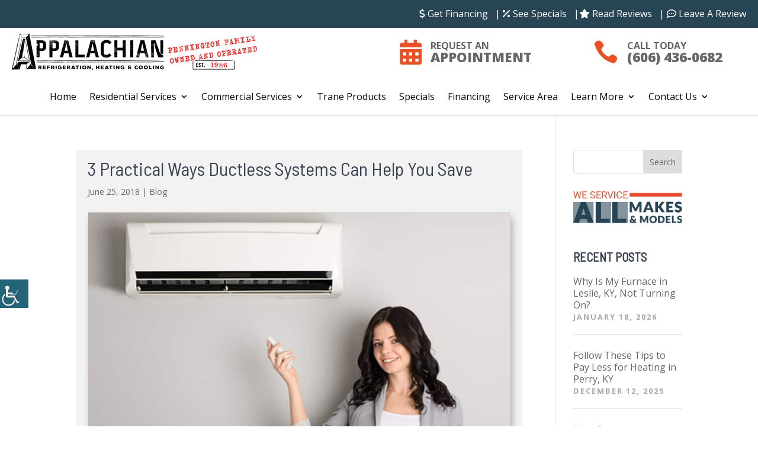

--- FILE ---
content_type: text/css
request_url: https://www.appalachianrefrigerationhvac.com/wp-content/plugins/mg/public/css/mg-public.css
body_size: 348
content:
/*
 * All of the CSS for your public-facing functionality should be included in this file.
 * This is where you find all the default styles for the coupons
 */

.offers {display: grid; grid-template-columns: repeat(auto-fit, 320px); grid-gap: 6.5rem 1rem; padding-bottom: 1.5rem; margin: 0 auto; width: 100%; max-width: 1600px; justify-content: center;}
.offer {text-align: center;}
.offer-content {height: 100%; position: relative;}

.offer-body {display: flex; flex-direction: column; height: 100%; padding: .5rem; border: 2px dashed; border-radius: 4px; background-color: #fff; text-decoration: none; color: unset;}
.offer-body:hover, .offer-body:focus {box-shadow: 0 4px 20px rgba(0,0,0,.3); text-decoration: none;}

.offer-title {background: #c7f6b6; padding: 1rem; border-radius: 4px; margin: -1.5rem .5rem 0; box-shadow: 0 3px 10px rgba(0,0,0,.3); font-size: smaller; font-weight: bolder; text-transform: capitalize;}

.offer-deal {font-size: x-large; font-weight: bold; padding: 0.5rem 0; border-bottom: 2px solid; margin: 1rem 1rem 0;}

.offer ul, .offer ol {text-align: left;}
.offer-terms {margin: auto 0;}

.street-number {display: block;}
.offer-expiration, .offer-footer a {font-size: smaller; margin: 1rem auto .5rem;}


 /* Small devices (landscape phones, 576px and up) */
@media (min-width: 576px) {}

 /* Medium devices (tablets, 768px and up) */
@media (min-width: 768px) {}

 /* Large devices (desktops, 992px and up) */
@media (min-width: 992px) {}

 /* X-Large devices (large desktops, 1200px and up) */
@media (min-width: 1200px) {}

 /* XX-Large devices (larger desktops, 1400px and up) */
@media (min-width: 1400px) {}


--- FILE ---
content_type: text/css
request_url: https://www.appalachianrefrigerationhvac.com/wp-content/themes/leadbuilder/style.css
body_size: 111
content:
@charset "UTF-8";
/*
Theme Name: LeadBuilder
Template: Divi
Description: Mediagistic child theme for Divi.
Author: MEDIAGISTIC
Version: 2.0.0
*/
/* Imports styles from the parent theme */
/* @import url('../Divi/style.css');
/*-_-_-_-_-_-_-_-_-_-/ DO NOT ADD CSS TO THIS FILE /-_-*/
/* Style load order controlled by child theme functions.php.
Do not use @import statements to load additonal external css files here.
ALL leadbuilder child theme CSS edits made to this client's site should all be in the following location: 
/leadbuilder/static/css/leadbuilder-style.css
/*-_-/
ALL overrides needed to other css files, place in the above location. For maintenance and stability, DO NOT make changes to other css files OR add css to the DIVI theme options.
 /*-_-/ END Styles /-_-*/

--- FILE ---
content_type: text/css
request_url: https://www.appalachianrefrigerationhvac.com/wp-content/themes/leadbuilder/static/css/animate.css
body_size: 4050
content:
@charset "UTF-8";/*! animate.css -http://daneden.me/animate * Version - 3.5.1 * Licensed under the MIT license - http://opensource.org/licenses/MIT * Copyright (c) 2016 Daniel Eden*/ .animated{-webkit-animation-duration:1s;animation-duration:1s;-webkit-animation-fill-mode:both;animation-fill-mode:both;}.animated.infinite{-webkit-animation-iteration-count:infinite;animation-iteration-count:infinite;}.animated.hinge{-webkit-animation-duration:2s;animation-duration:2s;}.animated.flipOutX,.animated.flipOutY,.animated.bounceIn,.animated.bounceOut{-webkit-animation-duration:.75s;animation-duration:.75s;} @-webkit-keyframes bounce{from,20%,53%,80%,to{-webkit-animation-timing-function:cubic-bezier(0.215,0.610,0.355,1.000);animation-timing-function:cubic-bezier(0.215,0.610,0.355,1.000);-webkit-transform:translate3d(0,0,0);transform:translate3d(0,0,0);} 40%,43%{-webkit-animation-timing-function:cubic-bezier(0.755,0.050,0.855,0.060);animation-timing-function:cubic-bezier(0.755,0.050,0.855,0.060);-webkit-transform:translate3d(0,-30px,0);transform:translate3d(0,-30px,0);} 70%{-webkit-animation-timing-function:cubic-bezier(0.755,0.050,0.855,0.060);animation-timing-function:cubic-bezier(0.755,0.050,0.855,0.060);-webkit-transform:translate3d(0,-15px,0);transform:translate3d(0,-15px,0);} 90%{-webkit-transform:translate3d(0,-4px,0);transform:translate3d(0,-4px,0);} } @keyframes bounce{from,20%,53%,80%,to{-webkit-animation-timing-function:cubic-bezier(0.215,0.610,0.355,1.000);animation-timing-function:cubic-bezier(0.215,0.610,0.355,1.000);-webkit-transform:translate3d(0,0,0);transform:translate3d(0,0,0);} 40%,43%{-webkit-animation-timing-function:cubic-bezier(0.755,0.050,0.855,0.060);animation-timing-function:cubic-bezier(0.755,0.050,0.855,0.060);-webkit-transform:translate3d(0,-30px,0);transform:translate3d(0,-30px,0);} 70%{-webkit-animation-timing-function:cubic-bezier(0.755,0.050,0.855,0.060);animation-timing-function:cubic-bezier(0.755,0.050,0.855,0.060);-webkit-transform:translate3d(0,-15px,0);transform:translate3d(0,-15px,0);} 90%{-webkit-transform:translate3d(0,-4px,0);transform:translate3d(0,-4px,0);} }.bounce{-webkit-animation-name:bounce;animation-name:bounce;-webkit-transform-origin:center bottom;transform-origin:center bottom;} @-webkit-keyframes flash{from,50%,to{opacity:1;} 25%,75%{opacity:0;} } @keyframes flash{from,50%,to{opacity:1;} 25%,75%{opacity:0;} }.flash{-webkit-animation-name:flash;animation-name:flash;} /* originally authored by Nick Pettit - https://github.com/nickpettit/glide */ @-webkit-keyframes pulse{from{-webkit-transform:scale3d(1,1,1);transform:scale3d(1,1,1);} 50%{-webkit-transform:scale3d(1.05,1.05,1.05);transform:scale3d(1.05,1.05,1.05);} to{-webkit-transform:scale3d(1,1,1);transform:scale3d(1,1,1);} } @keyframes pulse{from{-webkit-transform:scale3d(1,1,1);transform:scale3d(1,1,1);} 50%{-webkit-transform:scale3d(1.05,1.05,1.05);transform:scale3d(1.05,1.05,1.05);} to{-webkit-transform:scale3d(1,1,1);transform:scale3d(1,1,1);} }.pulse{-webkit-animation-name:pulse;animation-name:pulse;} @-webkit-keyframes rubberBand{from{-webkit-transform:scale3d(1,1,1);transform:scale3d(1,1,1);} 30%{-webkit-transform:scale3d(1.25,0.75,1);transform:scale3d(1.25,0.75,1);} 40%{-webkit-transform:scale3d(0.75,1.25,1);transform:scale3d(0.75,1.25,1);} 50%{-webkit-transform:scale3d(1.15,0.85,1);transform:scale3d(1.15,0.85,1);} 65%{-webkit-transform:scale3d(.95,1.05,1);transform:scale3d(.95,1.05,1);} 75%{-webkit-transform:scale3d(1.05,.95,1);transform:scale3d(1.05,.95,1);} to{-webkit-transform:scale3d(1,1,1);transform:scale3d(1,1,1);} } @keyframes rubberBand{from{-webkit-transform:scale3d(1,1,1);transform:scale3d(1,1,1);} 30%{-webkit-transform:scale3d(1.25,0.75,1);transform:scale3d(1.25,0.75,1);} 40%{-webkit-transform:scale3d(0.75,1.25,1);transform:scale3d(0.75,1.25,1);} 50%{-webkit-transform:scale3d(1.15,0.85,1);transform:scale3d(1.15,0.85,1);} 65%{-webkit-transform:scale3d(.95,1.05,1);transform:scale3d(.95,1.05,1);} 75%{-webkit-transform:scale3d(1.05,.95,1);transform:scale3d(1.05,.95,1);} to{-webkit-transform:scale3d(1,1,1);transform:scale3d(1,1,1);} }.rubberBand{-webkit-animation-name:rubberBand;animation-name:rubberBand;} @-webkit-keyframes shake{from,to{-webkit-transform:translate3d(0,0,0);transform:translate3d(0,0,0);} 10%,30%,50%,70%,90%{-webkit-transform:translate3d(-10px,0,0);transform:translate3d(-10px,0,0);} 20%,40%,60%,80%{-webkit-transform:translate3d(10px,0,0);transform:translate3d(10px,0,0);} } @keyframes shake{from,to{-webkit-transform:translate3d(0,0,0);transform:translate3d(0,0,0);} 10%,30%,50%,70%,90%{-webkit-transform:translate3d(-10px,0,0);transform:translate3d(-10px,0,0);} 20%,40%,60%,80%{-webkit-transform:translate3d(10px,0,0);transform:translate3d(10px,0,0);} }.shake{-webkit-animation-name:shake;animation-name:shake;} @-webkit-keyframes headShake{0%{-webkit-transform:translateX(0);transform:translateX(0);} 6.5%{-webkit-transform:translateX(-6px) rotateY(-9deg);transform:translateX(-6px) rotateY(-9deg);} 18.5%{-webkit-transform:translateX(5px) rotateY(7deg);transform:translateX(5px) rotateY(7deg);} 31.5%{-webkit-transform:translateX(-3px) rotateY(-5deg);transform:translateX(-3px) rotateY(-5deg);} 43.5%{-webkit-transform:translateX(2px) rotateY(3deg);transform:translateX(2px) rotateY(3deg);} 50%{-webkit-transform:translateX(0);transform:translateX(0);} } @keyframes headShake{0%{-webkit-transform:translateX(0);transform:translateX(0);} 6.5%{-webkit-transform:translateX(-6px) rotateY(-9deg);transform:translateX(-6px) rotateY(-9deg);} 18.5%{-webkit-transform:translateX(5px) rotateY(7deg);transform:translateX(5px) rotateY(7deg);} 31.5%{-webkit-transform:translateX(-3px) rotateY(-5deg);transform:translateX(-3px) rotateY(-5deg);} 43.5%{-webkit-transform:translateX(2px) rotateY(3deg);transform:translateX(2px) rotateY(3deg);} 50%{-webkit-transform:translateX(0);transform:translateX(0);} }.headShake{-webkit-animation-timing-function:ease-in-out;animation-timing-function:ease-in-out;-webkit-animation-name:headShake;animation-name:headShake;} @-webkit-keyframes swing{20%{-webkit-transform:rotate3d(0,0,1,15deg);transform:rotate3d(0,0,1,15deg);} 40%{-webkit-transform:rotate3d(0,0,1,-10deg);transform:rotate3d(0,0,1,-10deg);} 60%{-webkit-transform:rotate3d(0,0,1,5deg);transform:rotate3d(0,0,1,5deg);} 80%{-webkit-transform:rotate3d(0,0,1,-5deg);transform:rotate3d(0,0,1,-5deg);} to{-webkit-transform:rotate3d(0,0,1,0deg);transform:rotate3d(0,0,1,0deg);} } @keyframes swing{20%{-webkit-transform:rotate3d(0,0,1,15deg);transform:rotate3d(0,0,1,15deg);} 40%{-webkit-transform:rotate3d(0,0,1,-10deg);transform:rotate3d(0,0,1,-10deg);} 60%{-webkit-transform:rotate3d(0,0,1,5deg);transform:rotate3d(0,0,1,5deg);} 80%{-webkit-transform:rotate3d(0,0,1,-5deg);transform:rotate3d(0,0,1,-5deg);} to{-webkit-transform:rotate3d(0,0,1,0deg);transform:rotate3d(0,0,1,0deg);} }.swing{-webkit-transform-origin:top center;transform-origin:top center;-webkit-animation-name:swing;animation-name:swing;} @-webkit-keyframes tada{from{-webkit-transform:scale3d(1,1,1);transform:scale3d(1,1,1);} 10%,20%{-webkit-transform:scale3d(.9,.9,.9) rotate3d(0,0,1,-3deg);transform:scale3d(.9,.9,.9) rotate3d(0,0,1,-3deg);} 30%,50%,70%,90%{-webkit-transform:scale3d(1.1,1.1,1.1) rotate3d(0,0,1,3deg);transform:scale3d(1.1,1.1,1.1) rotate3d(0,0,1,3deg);} 40%,60%,80%{-webkit-transform:scale3d(1.1,1.1,1.1) rotate3d(0,0,1,-3deg);transform:scale3d(1.1,1.1,1.1) rotate3d(0,0,1,-3deg);} to{-webkit-transform:scale3d(1,1,1);transform:scale3d(1,1,1);} } @keyframes tada{from{-webkit-transform:scale3d(1,1,1);transform:scale3d(1,1,1);} 10%,20%{-webkit-transform:scale3d(.9,.9,.9) rotate3d(0,0,1,-3deg);transform:scale3d(.9,.9,.9) rotate3d(0,0,1,-3deg);} 30%,50%,70%,90%{-webkit-transform:scale3d(1.1,1.1,1.1) rotate3d(0,0,1,3deg);transform:scale3d(1.1,1.1,1.1) rotate3d(0,0,1,3deg);} 40%,60%,80%{-webkit-transform:scale3d(1.1,1.1,1.1) rotate3d(0,0,1,-3deg);transform:scale3d(1.1,1.1,1.1) rotate3d(0,0,1,-3deg);} to{-webkit-transform:scale3d(1,1,1);transform:scale3d(1,1,1);} }.tada{-webkit-animation-name:tada;animation-name:tada;} /* originally authored by Nick Pettit - https://github.com/nickpettit/glide */ @-webkit-keyframes wobble{from{-webkit-transform:none;transform:none;} 15%{-webkit-transform:translate3d(-25%,0,0) rotate3d(0,0,1,-5deg);transform:translate3d(-25%,0,0) rotate3d(0,0,1,-5deg);} 30%{-webkit-transform:translate3d(20%,0,0) rotate3d(0,0,1,3deg);transform:translate3d(20%,0,0) rotate3d(0,0,1,3deg);} 45%{-webkit-transform:translate3d(-15%,0,0) rotate3d(0,0,1,-3deg);transform:translate3d(-15%,0,0) rotate3d(0,0,1,-3deg);} 60%{-webkit-transform:translate3d(10%,0,0) rotate3d(0,0,1,2deg);transform:translate3d(10%,0,0) rotate3d(0,0,1,2deg);} 75%{-webkit-transform:translate3d(-5%,0,0) rotate3d(0,0,1,-1deg);transform:translate3d(-5%,0,0) rotate3d(0,0,1,-1deg);} to{-webkit-transform:none;transform:none;} } @keyframes wobble{from{-webkit-transform:none;transform:none;} 15%{-webkit-transform:translate3d(-25%,0,0) rotate3d(0,0,1,-5deg);transform:translate3d(-25%,0,0) rotate3d(0,0,1,-5deg);} 30%{-webkit-transform:translate3d(20%,0,0) rotate3d(0,0,1,3deg);transform:translate3d(20%,0,0) rotate3d(0,0,1,3deg);} 45%{-webkit-transform:translate3d(-15%,0,0) rotate3d(0,0,1,-3deg);transform:translate3d(-15%,0,0) rotate3d(0,0,1,-3deg);} 60%{-webkit-transform:translate3d(10%,0,0) rotate3d(0,0,1,2deg);transform:translate3d(10%,0,0) rotate3d(0,0,1,2deg);} 75%{-webkit-transform:translate3d(-5%,0,0) rotate3d(0,0,1,-1deg);transform:translate3d(-5%,0,0) rotate3d(0,0,1,-1deg);} to{-webkit-transform:none;transform:none;} }.wobble{-webkit-animation-name:wobble;animation-name:wobble;} @-webkit-keyframes jello{from,11.1%,to{-webkit-transform:none;transform:none;} 22.2%{-webkit-transform:skewX(-12.5deg) skewY(-12.5deg);transform:skewX(-12.5deg) skewY(-12.5deg);} 33.3%{-webkit-transform:skewX(6.25deg) skewY(6.25deg);transform:skewX(6.25deg) skewY(6.25deg);} 44.4%{-webkit-transform:skewX(-3.125deg) skewY(-3.125deg);transform:skewX(-3.125deg) skewY(-3.125deg);} 55.5%{-webkit-transform:skewX(1.5625deg) skewY(1.5625deg);transform:skewX(1.5625deg) skewY(1.5625deg);} 66.6%{-webkit-transform:skewX(-0.78125deg) skewY(-0.78125deg);transform:skewX(-0.78125deg) skewY(-0.78125deg);} 77.7%{-webkit-transform:skewX(0.390625deg) skewY(0.390625deg);transform:skewX(0.390625deg) skewY(0.390625deg);} 88.8%{-webkit-transform:skewX(-0.1953125deg) skewY(-0.1953125deg);transform:skewX(-0.1953125deg) skewY(-0.1953125deg);} } @keyframes jello{from,11.1%,to{-webkit-transform:none;transform:none;} 22.2%{-webkit-transform:skewX(-12.5deg) skewY(-12.5deg);transform:skewX(-12.5deg) skewY(-12.5deg);} 33.3%{-webkit-transform:skewX(6.25deg) skewY(6.25deg);transform:skewX(6.25deg) skewY(6.25deg);} 44.4%{-webkit-transform:skewX(-3.125deg) skewY(-3.125deg);transform:skewX(-3.125deg) skewY(-3.125deg);} 55.5%{-webkit-transform:skewX(1.5625deg) skewY(1.5625deg);transform:skewX(1.5625deg) skewY(1.5625deg);} 66.6%{-webkit-transform:skewX(-0.78125deg) skewY(-0.78125deg);transform:skewX(-0.78125deg) skewY(-0.78125deg);} 77.7%{-webkit-transform:skewX(0.390625deg) skewY(0.390625deg);transform:skewX(0.390625deg) skewY(0.390625deg);} 88.8%{-webkit-transform:skewX(-0.1953125deg) skewY(-0.1953125deg);transform:skewX(-0.1953125deg) skewY(-0.1953125deg);} }.jello{-webkit-animation-name:jello;animation-name:jello;-webkit-transform-origin:center;transform-origin:center;} @-webkit-keyframes bounceIn{from,20%,40%,60%,80%,to{-webkit-animation-timing-function:cubic-bezier(0.215,0.610,0.355,1.000);animation-timing-function:cubic-bezier(0.215,0.610,0.355,1.000);} 0%{opacity:0;-webkit-transform:scale3d(.3,.3,.3);transform:scale3d(.3,.3,.3);} 20%{-webkit-transform:scale3d(1.1,1.1,1.1);transform:scale3d(1.1,1.1,1.1);} 40%{-webkit-transform:scale3d(.9,.9,.9);transform:scale3d(.9,.9,.9);} 60%{opacity:1;-webkit-transform:scale3d(1.03,1.03,1.03);transform:scale3d(1.03,1.03,1.03);} 80%{-webkit-transform:scale3d(.97,.97,.97);transform:scale3d(.97,.97,.97);} to{opacity:1;-webkit-transform:scale3d(1,1,1);transform:scale3d(1,1,1);} } @keyframes bounceIn{from,20%,40%,60%,80%,to{-webkit-animation-timing-function:cubic-bezier(0.215,0.610,0.355,1.000);animation-timing-function:cubic-bezier(0.215,0.610,0.355,1.000);} 0%{opacity:0;-webkit-transform:scale3d(.3,.3,.3);transform:scale3d(.3,.3,.3);} 20%{-webkit-transform:scale3d(1.1,1.1,1.1);transform:scale3d(1.1,1.1,1.1);} 40%{-webkit-transform:scale3d(.9,.9,.9);transform:scale3d(.9,.9,.9);} 60%{opacity:1;-webkit-transform:scale3d(1.03,1.03,1.03);transform:scale3d(1.03,1.03,1.03);} 80%{-webkit-transform:scale3d(.97,.97,.97);transform:scale3d(.97,.97,.97);} to{opacity:1;-webkit-transform:scale3d(1,1,1);transform:scale3d(1,1,1);} }.bounceIn{-webkit-animation-name:bounceIn;animation-name:bounceIn;} @-webkit-keyframes bounceInDown{from,60%,75%,90%,to{-webkit-animation-timing-function:cubic-bezier(0.215,0.610,0.355,1.000);animation-timing-function:cubic-bezier(0.215,0.610,0.355,1.000);} 0%{opacity:0;-webkit-transform:translate3d(0,-3000px,0);transform:translate3d(0,-3000px,0);} 60%{opacity:1;-webkit-transform:translate3d(0,25px,0);transform:translate3d(0,25px,0);} 75%{-webkit-transform:translate3d(0,-10px,0);transform:translate3d(0,-10px,0);} 90%{-webkit-transform:translate3d(0,5px,0);transform:translate3d(0,5px,0);} to{-webkit-transform:none;transform:none;} } @keyframes bounceInDown{from,60%,75%,90%,to{-webkit-animation-timing-function:cubic-bezier(0.215,0.610,0.355,1.000);animation-timing-function:cubic-bezier(0.215,0.610,0.355,1.000);} 0%{opacity:0;-webkit-transform:translate3d(0,-3000px,0);transform:translate3d(0,-3000px,0);} 60%{opacity:1;-webkit-transform:translate3d(0,25px,0);transform:translate3d(0,25px,0);} 75%{-webkit-transform:translate3d(0,-10px,0);transform:translate3d(0,-10px,0);} 90%{-webkit-transform:translate3d(0,5px,0);transform:translate3d(0,5px,0);} to{-webkit-transform:none;transform:none;} }.bounceInDown{-webkit-animation-name:bounceInDown;animation-name:bounceInDown;} @-webkit-keyframes bounceInLeft{from,60%,75%,90%,to{-webkit-animation-timing-function:cubic-bezier(0.215,0.610,0.355,1.000);animation-timing-function:cubic-bezier(0.215,0.610,0.355,1.000);} 0%{opacity:0;-webkit-transform:translate3d(-3000px,0,0);transform:translate3d(-3000px,0,0);} 60%{opacity:1;-webkit-transform:translate3d(25px,0,0);transform:translate3d(25px,0,0);} 75%{-webkit-transform:translate3d(-10px,0,0);transform:translate3d(-10px,0,0);} 90%{-webkit-transform:translate3d(5px,0,0);transform:translate3d(5px,0,0);} to{-webkit-transform:none;transform:none;} } @keyframes bounceInLeft{from,60%,75%,90%,to{-webkit-animation-timing-function:cubic-bezier(0.215,0.610,0.355,1.000);animation-timing-function:cubic-bezier(0.215,0.610,0.355,1.000);} 0%{opacity:0;-webkit-transform:translate3d(-3000px,0,0);transform:translate3d(-3000px,0,0);} 60%{opacity:1;-webkit-transform:translate3d(25px,0,0);transform:translate3d(25px,0,0);} 75%{-webkit-transform:translate3d(-10px,0,0);transform:translate3d(-10px,0,0);} 90%{-webkit-transform:translate3d(5px,0,0);transform:translate3d(5px,0,0);} to{-webkit-transform:none;transform:none;} }.bounceInLeft{-webkit-animation-name:bounceInLeft;animation-name:bounceInLeft;} @-webkit-keyframes bounceInRight{from,60%,75%,90%,to{-webkit-animation-timing-function:cubic-bezier(0.215,0.610,0.355,1.000);animation-timing-function:cubic-bezier(0.215,0.610,0.355,1.000);} from{opacity:0;-webkit-transform:translate3d(3000px,0,0);transform:translate3d(3000px,0,0);} 60%{opacity:1;-webkit-transform:translate3d(-25px,0,0);transform:translate3d(-25px,0,0);} 75%{-webkit-transform:translate3d(10px,0,0);transform:translate3d(10px,0,0);} 90%{-webkit-transform:translate3d(-5px,0,0);transform:translate3d(-5px,0,0);} to{-webkit-transform:none;transform:none;} } @keyframes bounceInRight{from,60%,75%,90%,to{-webkit-animation-timing-function:cubic-bezier(0.215,0.610,0.355,1.000);animation-timing-function:cubic-bezier(0.215,0.610,0.355,1.000);} from{opacity:0;-webkit-transform:translate3d(3000px,0,0);transform:translate3d(3000px,0,0);} 60%{opacity:1;-webkit-transform:translate3d(-25px,0,0);transform:translate3d(-25px,0,0);} 75%{-webkit-transform:translate3d(10px,0,0);transform:translate3d(10px,0,0);} 90%{-webkit-transform:translate3d(-5px,0,0);transform:translate3d(-5px,0,0);} to{-webkit-transform:none;transform:none;} }.bounceInRight{-webkit-animation-name:bounceInRight;animation-name:bounceInRight;} @-webkit-keyframes bounceInUp{from,60%,75%,90%,to{-webkit-animation-timing-function:cubic-bezier(0.215,0.610,0.355,1.000);animation-timing-function:cubic-bezier(0.215,0.610,0.355,1.000);} from{opacity:0;-webkit-transform:translate3d(0,3000px,0);transform:translate3d(0,3000px,0);} 60%{opacity:1;-webkit-transform:translate3d(0,-20px,0);transform:translate3d(0,-20px,0);} 75%{-webkit-transform:translate3d(0,10px,0);transform:translate3d(0,10px,0);} 90%{-webkit-transform:translate3d(0,-5px,0);transform:translate3d(0,-5px,0);} to{-webkit-transform:translate3d(0,0,0);transform:translate3d(0,0,0);} } @keyframes bounceInUp{from,60%,75%,90%,to{-webkit-animation-timing-function:cubic-bezier(0.215,0.610,0.355,1.000);animation-timing-function:cubic-bezier(0.215,0.610,0.355,1.000);} from{opacity:0;-webkit-transform:translate3d(0,3000px,0);transform:translate3d(0,3000px,0);} 60%{opacity:1;-webkit-transform:translate3d(0,-20px,0);transform:translate3d(0,-20px,0);} 75%{-webkit-transform:translate3d(0,10px,0);transform:translate3d(0,10px,0);} 90%{-webkit-transform:translate3d(0,-5px,0);transform:translate3d(0,-5px,0);} to{-webkit-transform:translate3d(0,0,0);transform:translate3d(0,0,0);} }.bounceInUp{-webkit-animation-name:bounceInUp;animation-name:bounceInUp;} @-webkit-keyframes bounceOut{20%{-webkit-transform:scale3d(.9,.9,.9);transform:scale3d(.9,.9,.9);} 50%,55%{opacity:1;-webkit-transform:scale3d(1.1,1.1,1.1);transform:scale3d(1.1,1.1,1.1);} to{opacity:0;-webkit-transform:scale3d(.3,.3,.3);transform:scale3d(.3,.3,.3);} } @keyframes bounceOut{20%{-webkit-transform:scale3d(.9,.9,.9);transform:scale3d(.9,.9,.9);} 50%,55%{opacity:1;-webkit-transform:scale3d(1.1,1.1,1.1);transform:scale3d(1.1,1.1,1.1);} to{opacity:0;-webkit-transform:scale3d(.3,.3,.3);transform:scale3d(.3,.3,.3);} }.bounceOut{-webkit-animation-name:bounceOut;animation-name:bounceOut;} @-webkit-keyframes bounceOutDown{20%{-webkit-transform:translate3d(0,10px,0);transform:translate3d(0,10px,0);} 40%,45%{opacity:1;-webkit-transform:translate3d(0,-20px,0);transform:translate3d(0,-20px,0);} to{opacity:0;-webkit-transform:translate3d(0,2000px,0);transform:translate3d(0,2000px,0);} } @keyframes bounceOutDown{20%{-webkit-transform:translate3d(0,10px,0);transform:translate3d(0,10px,0);} 40%,45%{opacity:1;-webkit-transform:translate3d(0,-20px,0);transform:translate3d(0,-20px,0);} to{opacity:0;-webkit-transform:translate3d(0,2000px,0);transform:translate3d(0,2000px,0);} }.bounceOutDown{-webkit-animation-name:bounceOutDown;animation-name:bounceOutDown;} @-webkit-keyframes bounceOutLeft{20%{opacity:1;-webkit-transform:translate3d(20px,0,0);transform:translate3d(20px,0,0);} to{opacity:0;-webkit-transform:translate3d(-2000px,0,0);transform:translate3d(-2000px,0,0);} } @keyframes bounceOutLeft{20%{opacity:1;-webkit-transform:translate3d(20px,0,0);transform:translate3d(20px,0,0);} to{opacity:0;-webkit-transform:translate3d(-2000px,0,0);transform:translate3d(-2000px,0,0);} }.bounceOutLeft{-webkit-animation-name:bounceOutLeft;animation-name:bounceOutLeft;} @-webkit-keyframes bounceOutRight{20%{opacity:1;-webkit-transform:translate3d(-20px,0,0);transform:translate3d(-20px,0,0);} to{opacity:0;-webkit-transform:translate3d(2000px,0,0);transform:translate3d(2000px,0,0);} } @keyframes bounceOutRight{20%{opacity:1;-webkit-transform:translate3d(-20px,0,0);transform:translate3d(-20px,0,0);} to{opacity:0;-webkit-transform:translate3d(2000px,0,0);transform:translate3d(2000px,0,0);} }.bounceOutRight{-webkit-animation-name:bounceOutRight;animation-name:bounceOutRight;} @-webkit-keyframes bounceOutUp{20%{-webkit-transform:translate3d(0,-10px,0);transform:translate3d(0,-10px,0);} 40%,45%{opacity:1;-webkit-transform:translate3d(0,20px,0);transform:translate3d(0,20px,0);} to{opacity:0;-webkit-transform:translate3d(0,-2000px,0);transform:translate3d(0,-2000px,0);} } @keyframes bounceOutUp{20%{-webkit-transform:translate3d(0,-10px,0);transform:translate3d(0,-10px,0);} 40%,45%{opacity:1;-webkit-transform:translate3d(0,20px,0);transform:translate3d(0,20px,0);} to{opacity:0;-webkit-transform:translate3d(0,-2000px,0);transform:translate3d(0,-2000px,0);} }.bounceOutUp{-webkit-animation-name:bounceOutUp;animation-name:bounceOutUp;} @-webkit-keyframes fadeIn{from{opacity:0;} to{opacity:1;} } @keyframes fadeIn{from{opacity:0;} to{opacity:1;} }.fadeIn{-webkit-animation-name:fadeIn;animation-name:fadeIn;} @-webkit-keyframes fadeInDown{from{opacity:0;-webkit-transform:translate3d(0,-100%,0);transform:translate3d(0,-100%,0);} to{opacity:1;-webkit-transform:none;transform:none;} } @keyframes fadeInDown{from{opacity:0;-webkit-transform:translate3d(0,-100%,0);transform:translate3d(0,-100%,0);} to{opacity:1;-webkit-transform:none;transform:none;} }.fadeInDown{-webkit-animation-name:fadeInDown;animation-name:fadeInDown;} @-webkit-keyframes fadeInDownBig{from{opacity:0;-webkit-transform:translate3d(0,-2000px,0);transform:translate3d(0,-2000px,0);} to{opacity:1;-webkit-transform:none;transform:none;} } @keyframes fadeInDownBig{from{opacity:0;-webkit-transform:translate3d(0,-2000px,0);transform:translate3d(0,-2000px,0);} to{opacity:1;-webkit-transform:none;transform:none;} }.fadeInDownBig{-webkit-animation-name:fadeInDownBig;animation-name:fadeInDownBig;} @-webkit-keyframes fadeInLeft{from{opacity:0;-webkit-transform:translate3d(-100%,0,0);transform:translate3d(-100%,0,0);} to{opacity:1;-webkit-transform:none;transform:none;} } @keyframes fadeInLeft{from{opacity:0;-webkit-transform:translate3d(-100%,0,0);transform:translate3d(-100%,0,0);} to{opacity:1;-webkit-transform:none;transform:none;} }.fadeInLeft{-webkit-animation-name:fadeInLeft;animation-name:fadeInLeft;} @-webkit-keyframes fadeInLeftBig{from{opacity:0;-webkit-transform:translate3d(-2000px,0,0);transform:translate3d(-2000px,0,0);} to{opacity:1;-webkit-transform:none;transform:none;} } @keyframes fadeInLeftBig{from{opacity:0;-webkit-transform:translate3d(-2000px,0,0);transform:translate3d(-2000px,0,0);} to{opacity:1;-webkit-transform:none;transform:none;} }.fadeInLeftBig{-webkit-animation-name:fadeInLeftBig;animation-name:fadeInLeftBig;} @-webkit-keyframes fadeInRight{from{opacity:0;-webkit-transform:translate3d(100%,0,0);transform:translate3d(100%,0,0);} to{opacity:1;-webkit-transform:none;transform:none;} } @keyframes fadeInRight{from{opacity:0;-webkit-transform:translate3d(100%,0,0);transform:translate3d(100%,0,0);} to{opacity:1;-webkit-transform:none;transform:none;} }.fadeInRight{-webkit-animation-name:fadeInRight;animation-name:fadeInRight;} @-webkit-keyframes fadeInRightBig{from{opacity:0;-webkit-transform:translate3d(2000px,0,0);transform:translate3d(2000px,0,0);} to{opacity:1;-webkit-transform:none;transform:none;} } @keyframes fadeInRightBig{from{opacity:0;-webkit-transform:translate3d(2000px,0,0);transform:translate3d(2000px,0,0);} to{opacity:1;-webkit-transform:none;transform:none;} }.fadeInRightBig{-webkit-animation-name:fadeInRightBig;animation-name:fadeInRightBig;} @-webkit-keyframes fadeInUp{from{opacity:0;-webkit-transform:translate3d(0,100%,0);transform:translate3d(0,100%,0);} to{opacity:1;-webkit-transform:none;transform:none;} } @keyframes fadeInUp{from{opacity:0;-webkit-transform:translate3d(0,100%,0);transform:translate3d(0,100%,0);} to{opacity:1;-webkit-transform:none;transform:none;} }.fadeInUp{-webkit-animation-name:fadeInUp;animation-name:fadeInUp;} @-webkit-keyframes fadeInUpBig{from{opacity:0;-webkit-transform:translate3d(0,2000px,0);transform:translate3d(0,2000px,0);} to{opacity:1;-webkit-transform:none;transform:none;} } @keyframes fadeInUpBig{from{opacity:0;-webkit-transform:translate3d(0,2000px,0);transform:translate3d(0,2000px,0);} to{opacity:1;-webkit-transform:none;transform:none;} }.fadeInUpBig{-webkit-animation-name:fadeInUpBig;animation-name:fadeInUpBig;} @-webkit-keyframes fadeOut{from{opacity:1;} to{opacity:0;} } @keyframes fadeOut{from{opacity:1;} to{opacity:0;} }.fadeOut{-webkit-animation-name:fadeOut;animation-name:fadeOut;} @-webkit-keyframes fadeOutDown{from{opacity:1;} to{opacity:0;-webkit-transform:translate3d(0,100%,0);transform:translate3d(0,100%,0);} } @keyframes fadeOutDown{from{opacity:1;} to{opacity:0;-webkit-transform:translate3d(0,100%,0);transform:translate3d(0,100%,0);} }.fadeOutDown{-webkit-animation-name:fadeOutDown;animation-name:fadeOutDown;} @-webkit-keyframes fadeOutDownBig{from{opacity:1;} to{opacity:0;-webkit-transform:translate3d(0,2000px,0);transform:translate3d(0,2000px,0);} } @keyframes fadeOutDownBig{from{opacity:1;} to{opacity:0;-webkit-transform:translate3d(0,2000px,0);transform:translate3d(0,2000px,0);} }.fadeOutDownBig{-webkit-animation-name:fadeOutDownBig;animation-name:fadeOutDownBig;} @-webkit-keyframes fadeOutLeft{from{opacity:1;} to{opacity:0;-webkit-transform:translate3d(-100%,0,0);transform:translate3d(-100%,0,0);} } @keyframes fadeOutLeft{from{opacity:1;} to{opacity:0;-webkit-transform:translate3d(-100%,0,0);transform:translate3d(-100%,0,0);} }.fadeOutLeft{-webkit-animation-name:fadeOutLeft;animation-name:fadeOutLeft;} @-webkit-keyframes fadeOutLeftBig{from{opacity:1;} to{opacity:0;-webkit-transform:translate3d(-2000px,0,0);transform:translate3d(-2000px,0,0);} } @keyframes fadeOutLeftBig{from{opacity:1;} to{opacity:0;-webkit-transform:translate3d(-2000px,0,0);transform:translate3d(-2000px,0,0);} }.fadeOutLeftBig{-webkit-animation-name:fadeOutLeftBig;animation-name:fadeOutLeftBig;} @-webkit-keyframes fadeOutRight{from{opacity:1;} to{opacity:0;-webkit-transform:translate3d(100%,0,0);transform:translate3d(100%,0,0);} } @keyframes fadeOutRight{from{opacity:1;} to{opacity:0;-webkit-transform:translate3d(100%,0,0);transform:translate3d(100%,0,0);} }.fadeOutRight{-webkit-animation-name:fadeOutRight;animation-name:fadeOutRight;} @-webkit-keyframes fadeOutRightBig{from{opacity:1;} to{opacity:0;-webkit-transform:translate3d(2000px,0,0);transform:translate3d(2000px,0,0);} } @keyframes fadeOutRightBig{from{opacity:1;} to{opacity:0;-webkit-transform:translate3d(2000px,0,0);transform:translate3d(2000px,0,0);} }.fadeOutRightBig{-webkit-animation-name:fadeOutRightBig;animation-name:fadeOutRightBig;} @-webkit-keyframes fadeOutUp{from{opacity:1;} to{opacity:0;-webkit-transform:translate3d(0,-100%,0);transform:translate3d(0,-100%,0);} } @keyframes fadeOutUp{from{opacity:1;} to{opacity:0;-webkit-transform:translate3d(0,-100%,0);transform:translate3d(0,-100%,0);} }.fadeOutUp{-webkit-animation-name:fadeOutUp;animation-name:fadeOutUp;} @-webkit-keyframes fadeOutUpBig{from{opacity:1;} to{opacity:0;-webkit-transform:translate3d(0,-2000px,0);transform:translate3d(0,-2000px,0);} } @keyframes fadeOutUpBig{from{opacity:1;} to{opacity:0;-webkit-transform:translate3d(0,-2000px,0);transform:translate3d(0,-2000px,0);} }.fadeOutUpBig{-webkit-animation-name:fadeOutUpBig;animation-name:fadeOutUpBig;} @-webkit-keyframes flip{from{-webkit-transform:perspective(400px) rotate3d(0,1,0,-360deg);transform:perspective(400px) rotate3d(0,1,0,-360deg);-webkit-animation-timing-function:ease-out;animation-timing-function:ease-out;} 40%{-webkit-transform:perspective(400px) translate3d(0,0,150px) rotate3d(0,1,0,-190deg);transform:perspective(400px) translate3d(0,0,150px) rotate3d(0,1,0,-190deg);-webkit-animation-timing-function:ease-out;animation-timing-function:ease-out;} 50%{-webkit-transform:perspective(400px) translate3d(0,0,150px) rotate3d(0,1,0,-170deg);transform:perspective(400px) translate3d(0,0,150px) rotate3d(0,1,0,-170deg);-webkit-animation-timing-function:ease-in;animation-timing-function:ease-in;} 80%{-webkit-transform:perspective(400px) scale3d(.95,.95,.95);transform:perspective(400px) scale3d(.95,.95,.95);-webkit-animation-timing-function:ease-in;animation-timing-function:ease-in;} to{-webkit-transform:perspective(400px);transform:perspective(400px);-webkit-animation-timing-function:ease-in;animation-timing-function:ease-in;} } @keyframes flip{from{-webkit-transform:perspective(400px) rotate3d(0,1,0,-360deg);transform:perspective(400px) rotate3d(0,1,0,-360deg);-webkit-animation-timing-function:ease-out;animation-timing-function:ease-out;} 40%{-webkit-transform:perspective(400px) translate3d(0,0,150px) rotate3d(0,1,0,-190deg);transform:perspective(400px) translate3d(0,0,150px) rotate3d(0,1,0,-190deg);-webkit-animation-timing-function:ease-out;animation-timing-function:ease-out;} 50%{-webkit-transform:perspective(400px) translate3d(0,0,150px) rotate3d(0,1,0,-170deg);transform:perspective(400px) translate3d(0,0,150px) rotate3d(0,1,0,-170deg);-webkit-animation-timing-function:ease-in;animation-timing-function:ease-in;} 80%{-webkit-transform:perspective(400px) scale3d(.95,.95,.95);transform:perspective(400px) scale3d(.95,.95,.95);-webkit-animation-timing-function:ease-in;animation-timing-function:ease-in;} to{-webkit-transform:perspective(400px);transform:perspective(400px);-webkit-animation-timing-function:ease-in;animation-timing-function:ease-in;} }.animated.flip{-webkit-backface-visibility:visible;backface-visibility:visible;-webkit-animation-name:flip;animation-name:flip;} @-webkit-keyframes flipInX{from{-webkit-transform:perspective(400px) rotate3d(1,0,0,90deg);transform:perspective(400px) rotate3d(1,0,0,90deg);-webkit-animation-timing-function:ease-in;animation-timing-function:ease-in;opacity:0;} 40%{-webkit-transform:perspective(400px) rotate3d(1,0,0,-20deg);transform:perspective(400px) rotate3d(1,0,0,-20deg);-webkit-animation-timing-function:ease-in;animation-timing-function:ease-in;} 60%{-webkit-transform:perspective(400px) rotate3d(1,0,0,10deg);transform:perspective(400px) rotate3d(1,0,0,10deg);opacity:1;} 80%{-webkit-transform:perspective(400px) rotate3d(1,0,0,-5deg);transform:perspective(400px) rotate3d(1,0,0,-5deg);} to{-webkit-transform:perspective(400px);transform:perspective(400px);} } @keyframes flipInX{from{-webkit-transform:perspective(400px) rotate3d(1,0,0,90deg);transform:perspective(400px) rotate3d(1,0,0,90deg);-webkit-animation-timing-function:ease-in;animation-timing-function:ease-in;opacity:0;} 40%{-webkit-transform:perspective(400px) rotate3d(1,0,0,-20deg);transform:perspective(400px) rotate3d(1,0,0,-20deg);-webkit-animation-timing-function:ease-in;animation-timing-function:ease-in;} 60%{-webkit-transform:perspective(400px) rotate3d(1,0,0,10deg);transform:perspective(400px) rotate3d(1,0,0,10deg);opacity:1;} 80%{-webkit-transform:perspective(400px) rotate3d(1,0,0,-5deg);transform:perspective(400px) rotate3d(1,0,0,-5deg);} to{-webkit-transform:perspective(400px);transform:perspective(400px);} }.flipInX{-webkit-backface-visibility:visible !important;backface-visibility:visible !important;-webkit-animation-name:flipInX;animation-name:flipInX;} @-webkit-keyframes flipInY{from{-webkit-transform:perspective(400px) rotate3d(0,1,0,90deg);transform:perspective(400px) rotate3d(0,1,0,90deg);-webkit-animation-timing-function:ease-in;animation-timing-function:ease-in;opacity:0;} 40%{-webkit-transform:perspective(400px) rotate3d(0,1,0,-20deg);transform:perspective(400px) rotate3d(0,1,0,-20deg);-webkit-animation-timing-function:ease-in;animation-timing-function:ease-in;} 60%{-webkit-transform:perspective(400px) rotate3d(0,1,0,10deg);transform:perspective(400px) rotate3d(0,1,0,10deg);opacity:1;} 80%{-webkit-transform:perspective(400px) rotate3d(0,1,0,-5deg);transform:perspective(400px) rotate3d(0,1,0,-5deg);} to{-webkit-transform:perspective(400px);transform:perspective(400px);} } @keyframes flipInY{from{-webkit-transform:perspective(400px) rotate3d(0,1,0,90deg);transform:perspective(400px) rotate3d(0,1,0,90deg);-webkit-animation-timing-function:ease-in;animation-timing-function:ease-in;opacity:0;} 40%{-webkit-transform:perspective(400px) rotate3d(0,1,0,-20deg);transform:perspective(400px) rotate3d(0,1,0,-20deg);-webkit-animation-timing-function:ease-in;animation-timing-function:ease-in;} 60%{-webkit-transform:perspective(400px) rotate3d(0,1,0,10deg);transform:perspective(400px) rotate3d(0,1,0,10deg);opacity:1;} 80%{-webkit-transform:perspective(400px) rotate3d(0,1,0,-5deg);transform:perspective(400px) rotate3d(0,1,0,-5deg);} to{-webkit-transform:perspective(400px);transform:perspective(400px);} }.flipInY{-webkit-backface-visibility:visible !important;backface-visibility:visible !important;-webkit-animation-name:flipInY;animation-name:flipInY;} @-webkit-keyframes flipOutX{from{-webkit-transform:perspective(400px);transform:perspective(400px);} 30%{-webkit-transform:perspective(400px) rotate3d(1,0,0,-20deg);transform:perspective(400px) rotate3d(1,0,0,-20deg);opacity:1;} to{-webkit-transform:perspective(400px) rotate3d(1,0,0,90deg);transform:perspective(400px) rotate3d(1,0,0,90deg);opacity:0;} } @keyframes flipOutX{from{-webkit-transform:perspective(400px);transform:perspective(400px);} 30%{-webkit-transform:perspective(400px) rotate3d(1,0,0,-20deg);transform:perspective(400px) rotate3d(1,0,0,-20deg);opacity:1;} to{-webkit-transform:perspective(400px) rotate3d(1,0,0,90deg);transform:perspective(400px) rotate3d(1,0,0,90deg);opacity:0;} }.flipOutX{-webkit-animation-name:flipOutX;animation-name:flipOutX;-webkit-backface-visibility:visible !important;backface-visibility:visible !important;} @-webkit-keyframes flipOutY{from{-webkit-transform:perspective(400px);transform:perspective(400px);} 30%{-webkit-transform:perspective(400px) rotate3d(0,1,0,-15deg);transform:perspective(400px) rotate3d(0,1,0,-15deg);opacity:1;} to{-webkit-transform:perspective(400px) rotate3d(0,1,0,90deg);transform:perspective(400px) rotate3d(0,1,0,90deg);opacity:0;} } @keyframes flipOutY{from{-webkit-transform:perspective(400px);transform:perspective(400px);} 30%{-webkit-transform:perspective(400px) rotate3d(0,1,0,-15deg);transform:perspective(400px) rotate3d(0,1,0,-15deg);opacity:1;} to{-webkit-transform:perspective(400px) rotate3d(0,1,0,90deg);transform:perspective(400px) rotate3d(0,1,0,90deg);opacity:0;} }.flipOutY{-webkit-backface-visibility:visible !important;backface-visibility:visible !important;-webkit-animation-name:flipOutY;animation-name:flipOutY;} @-webkit-keyframes lightSpeedIn{from{-webkit-transform:translate3d(100%,0,0) skewX(-30deg);transform:translate3d(100%,0,0) skewX(-30deg);opacity:0;} 60%{-webkit-transform:skewX(20deg);transform:skewX(20deg);opacity:1;} 80%{-webkit-transform:skewX(-5deg);transform:skewX(-5deg);opacity:1;} to{-webkit-transform:none;transform:none;opacity:1;} } @keyframes lightSpeedIn{from{-webkit-transform:translate3d(100%,0,0) skewX(-30deg);transform:translate3d(100%,0,0) skewX(-30deg);opacity:0;} 60%{-webkit-transform:skewX(20deg);transform:skewX(20deg);opacity:1;} 80%{-webkit-transform:skewX(-5deg);transform:skewX(-5deg);opacity:1;} to{-webkit-transform:none;transform:none;opacity:1;} }.lightSpeedIn{-webkit-animation-name:lightSpeedIn;animation-name:lightSpeedIn;-webkit-animation-timing-function:ease-out;animation-timing-function:ease-out;} @-webkit-keyframes lightSpeedOut{from{opacity:1;} to{-webkit-transform:translate3d(100%,0,0) skewX(30deg);transform:translate3d(100%,0,0) skewX(30deg);opacity:0;} } @keyframes lightSpeedOut{from{opacity:1;} to{-webkit-transform:translate3d(100%,0,0) skewX(30deg);transform:translate3d(100%,0,0) skewX(30deg);opacity:0;} }.lightSpeedOut{-webkit-animation-name:lightSpeedOut;animation-name:lightSpeedOut;-webkit-animation-timing-function:ease-in;animation-timing-function:ease-in;} @-webkit-keyframes rotateIn{from{-webkit-transform-origin:center;transform-origin:center;-webkit-transform:rotate3d(0,0,1,-200deg);transform:rotate3d(0,0,1,-200deg);opacity:0;} to{-webkit-transform-origin:center;transform-origin:center;-webkit-transform:none;transform:none;opacity:1;} } @keyframes rotateIn{from{-webkit-transform-origin:center;transform-origin:center;-webkit-transform:rotate3d(0,0,1,-200deg);transform:rotate3d(0,0,1,-200deg);opacity:0;} to{-webkit-transform-origin:center;transform-origin:center;-webkit-transform:none;transform:none;opacity:1;} }.rotateIn{-webkit-animation-name:rotateIn;animation-name:rotateIn;} @-webkit-keyframes rotateInDownLeft{from{-webkit-transform-origin:left bottom;transform-origin:left bottom;-webkit-transform:rotate3d(0,0,1,-45deg);transform:rotate3d(0,0,1,-45deg);opacity:0;} to{-webkit-transform-origin:left bottom;transform-origin:left bottom;-webkit-transform:none;transform:none;opacity:1;} } @keyframes rotateInDownLeft{from{-webkit-transform-origin:left bottom;transform-origin:left bottom;-webkit-transform:rotate3d(0,0,1,-45deg);transform:rotate3d(0,0,1,-45deg);opacity:0;} to{-webkit-transform-origin:left bottom;transform-origin:left bottom;-webkit-transform:none;transform:none;opacity:1;} }.rotateInDownLeft{-webkit-animation-name:rotateInDownLeft;animation-name:rotateInDownLeft;} @-webkit-keyframes rotateInDownRight{from{-webkit-transform-origin:right bottom;transform-origin:right bottom;-webkit-transform:rotate3d(0,0,1,45deg);transform:rotate3d(0,0,1,45deg);opacity:0;} to{-webkit-transform-origin:right bottom;transform-origin:right bottom;-webkit-transform:none;transform:none;opacity:1;} } @keyframes rotateInDownRight{from{-webkit-transform-origin:right bottom;transform-origin:right bottom;-webkit-transform:rotate3d(0,0,1,45deg);transform:rotate3d(0,0,1,45deg);opacity:0;} to{-webkit-transform-origin:right bottom;transform-origin:right bottom;-webkit-transform:none;transform:none;opacity:1;} }.rotateInDownRight{-webkit-animation-name:rotateInDownRight;animation-name:rotateInDownRight;} @-webkit-keyframes rotateInUpLeft{from{-webkit-transform-origin:left bottom;transform-origin:left bottom;-webkit-transform:rotate3d(0,0,1,45deg);transform:rotate3d(0,0,1,45deg);opacity:0;} to{-webkit-transform-origin:left bottom;transform-origin:left bottom;-webkit-transform:none;transform:none;opacity:1;} } @keyframes rotateInUpLeft{from{-webkit-transform-origin:left bottom;transform-origin:left bottom;-webkit-transform:rotate3d(0,0,1,45deg);transform:rotate3d(0,0,1,45deg);opacity:0;} to{-webkit-transform-origin:left bottom;transform-origin:left bottom;-webkit-transform:none;transform:none;opacity:1;} }.rotateInUpLeft{-webkit-animation-name:rotateInUpLeft;animation-name:rotateInUpLeft;} @-webkit-keyframes rotateInUpRight{from{-webkit-transform-origin:right bottom;transform-origin:right bottom;-webkit-transform:rotate3d(0,0,1,-90deg);transform:rotate3d(0,0,1,-90deg);opacity:0;} to{-webkit-transform-origin:right bottom;transform-origin:right bottom;-webkit-transform:none;transform:none;opacity:1;} } @keyframes rotateInUpRight{from{-webkit-transform-origin:right bottom;transform-origin:right bottom;-webkit-transform:rotate3d(0,0,1,-90deg);transform:rotate3d(0,0,1,-90deg);opacity:0;} to{-webkit-transform-origin:right bottom;transform-origin:right bottom;-webkit-transform:none;transform:none;opacity:1;} }.rotateInUpRight{-webkit-animation-name:rotateInUpRight;animation-name:rotateInUpRight;} @-webkit-keyframes rotateOut{from{-webkit-transform-origin:center;transform-origin:center;opacity:1;} to{-webkit-transform-origin:center;transform-origin:center;-webkit-transform:rotate3d(0,0,1,200deg);transform:rotate3d(0,0,1,200deg);opacity:0;} } @keyframes rotateOut{from{-webkit-transform-origin:center;transform-origin:center;opacity:1;} to{-webkit-transform-origin:center;transform-origin:center;-webkit-transform:rotate3d(0,0,1,200deg);transform:rotate3d(0,0,1,200deg);opacity:0;} }.rotateOut{-webkit-animation-name:rotateOut;animation-name:rotateOut;} @-webkit-keyframes rotateOutDownLeft{from{-webkit-transform-origin:left bottom;transform-origin:left bottom;opacity:1;} to{-webkit-transform-origin:left bottom;transform-origin:left bottom;-webkit-transform:rotate3d(0,0,1,45deg);transform:rotate3d(0,0,1,45deg);opacity:0;} } @keyframes rotateOutDownLeft{from{-webkit-transform-origin:left bottom;transform-origin:left bottom;opacity:1;} to{-webkit-transform-origin:left bottom;transform-origin:left bottom;-webkit-transform:rotate3d(0,0,1,45deg);transform:rotate3d(0,0,1,45deg);opacity:0;} }.rotateOutDownLeft{-webkit-animation-name:rotateOutDownLeft;animation-name:rotateOutDownLeft;} @-webkit-keyframes rotateOutDownRight{from{-webkit-transform-origin:right bottom;transform-origin:right bottom;opacity:1;} to{-webkit-transform-origin:right bottom;transform-origin:right bottom;-webkit-transform:rotate3d(0,0,1,-45deg);transform:rotate3d(0,0,1,-45deg);opacity:0;} } @keyframes rotateOutDownRight{from{-webkit-transform-origin:right bottom;transform-origin:right bottom;opacity:1;} to{-webkit-transform-origin:right bottom;transform-origin:right bottom;-webkit-transform:rotate3d(0,0,1,-45deg);transform:rotate3d(0,0,1,-45deg);opacity:0;} }.rotateOutDownRight{-webkit-animation-name:rotateOutDownRight;animation-name:rotateOutDownRight;} @-webkit-keyframes rotateOutUpLeft{from{-webkit-transform-origin:left bottom;transform-origin:left bottom;opacity:1;} to{-webkit-transform-origin:left bottom;transform-origin:left bottom;-webkit-transform:rotate3d(0,0,1,-45deg);transform:rotate3d(0,0,1,-45deg);opacity:0;} } @keyframes rotateOutUpLeft{from{-webkit-transform-origin:left bottom;transform-origin:left bottom;opacity:1;} to{-webkit-transform-origin:left bottom;transform-origin:left bottom;-webkit-transform:rotate3d(0,0,1,-45deg);transform:rotate3d(0,0,1,-45deg);opacity:0;} }.rotateOutUpLeft{-webkit-animation-name:rotateOutUpLeft;animation-name:rotateOutUpLeft;} @-webkit-keyframes rotateOutUpRight{from{-webkit-transform-origin:right bottom;transform-origin:right bottom;opacity:1;} to{-webkit-transform-origin:right bottom;transform-origin:right bottom;-webkit-transform:rotate3d(0,0,1,90deg);transform:rotate3d(0,0,1,90deg);opacity:0;} } @keyframes rotateOutUpRight{from{-webkit-transform-origin:right bottom;transform-origin:right bottom;opacity:1;} to{-webkit-transform-origin:right bottom;transform-origin:right bottom;-webkit-transform:rotate3d(0,0,1,90deg);transform:rotate3d(0,0,1,90deg);opacity:0;} }.rotateOutUpRight{-webkit-animation-name:rotateOutUpRight;animation-name:rotateOutUpRight;} @-webkit-keyframes hinge{0%{-webkit-transform-origin:top left;transform-origin:top left;-webkit-animation-timing-function:ease-in-out;animation-timing-function:ease-in-out;} 20%,60%{-webkit-transform:rotate3d(0,0,1,80deg);transform:rotate3d(0,0,1,80deg);-webkit-transform-origin:top left;transform-origin:top left;-webkit-animation-timing-function:ease-in-out;animation-timing-function:ease-in-out;} 40%,80%{-webkit-transform:rotate3d(0,0,1,60deg);transform:rotate3d(0,0,1,60deg);-webkit-transform-origin:top left;transform-origin:top left;-webkit-animation-timing-function:ease-in-out;animation-timing-function:ease-in-out;opacity:1;} to{-webkit-transform:translate3d(0,700px,0);transform:translate3d(0,700px,0);opacity:0;} } @keyframes hinge{0%{-webkit-transform-origin:top left;transform-origin:top left;-webkit-animation-timing-function:ease-in-out;animation-timing-function:ease-in-out;} 20%,60%{-webkit-transform:rotate3d(0,0,1,80deg);transform:rotate3d(0,0,1,80deg);-webkit-transform-origin:top left;transform-origin:top left;-webkit-animation-timing-function:ease-in-out;animation-timing-function:ease-in-out;} 40%,80%{-webkit-transform:rotate3d(0,0,1,60deg);transform:rotate3d(0,0,1,60deg);-webkit-transform-origin:top left;transform-origin:top left;-webkit-animation-timing-function:ease-in-out;animation-timing-function:ease-in-out;opacity:1;} to{-webkit-transform:translate3d(0,700px,0);transform:translate3d(0,700px,0);opacity:0;} }.hinge{-webkit-animation-name:hinge;animation-name:hinge;} 
/* originally authored by Nick Pettit - https://github.com/nickpettit/glide */ @-webkit-keyframes rollIn{from{opacity:0;-webkit-transform:translate3d(-100%,0,0) rotate3d(0,0,1,-120deg);transform:translate3d(-100%,0,0) rotate3d(0,0,1,-120deg);} to{opacity:1;-webkit-transform:none;transform:none;} } @keyframes rollIn{from{opacity:0;-webkit-transform:translate3d(-100%,0,0) rotate3d(0,0,1,-120deg);transform:translate3d(-100%,0,0) rotate3d(0,0,1,-120deg);} to{opacity:1;-webkit-transform:none;transform:none;} }.rollIn{-webkit-animation-name:rollIn;animation-name:rollIn;} /* originally authored by Nick Pettit - https://github.com/nickpettit/glide */ @-webkit-keyframes rollOut{from{opacity:1;} to{opacity:0;-webkit-transform:translate3d(100%,0,0) rotate3d(0,0,1,120deg);transform:translate3d(100%,0,0) rotate3d(0,0,1,120deg);} } @keyframes rollOut{from{opacity:1;} to{opacity:0;-webkit-transform:translate3d(100%,0,0) rotate3d(0,0,1,120deg);transform:translate3d(100%,0,0) rotate3d(0,0,1,120deg);} }.rollOut{-webkit-animation-name:rollOut;animation-name:rollOut;} @-webkit-keyframes zoomIn{from{opacity:0;-webkit-transform:scale3d(.3,.3,.3);transform:scale3d(.3,.3,.3);} 50%{opacity:1;} } @keyframes zoomIn{from{opacity:0;-webkit-transform:scale3d(.3,.3,.3);transform:scale3d(.3,.3,.3);} 50%{opacity:1;} }.zoomIn{-webkit-animation-name:zoomIn;animation-name:zoomIn;} @-webkit-keyframes zoomInDown{from{opacity:0;-webkit-transform:scale3d(.1,.1,.1) translate3d(0,-1000px,0);transform:scale3d(.1,.1,.1) translate3d(0,-1000px,0);-webkit-animation-timing-function:cubic-bezier(0.550,0.055,0.675,0.190);animation-timing-function:cubic-bezier(0.550,0.055,0.675,0.190);} 60%{opacity:1;-webkit-transform:scale3d(.475,.475,.475) translate3d(0,60px,0);transform:scale3d(.475,.475,.475) translate3d(0,60px,0);-webkit-animation-timing-function:cubic-bezier(0.175,0.885,0.320,1);animation-timing-function:cubic-bezier(0.175,0.885,0.320,1);} } @keyframes zoomInDown{from{opacity:0;-webkit-transform:scale3d(.1,.1,.1) translate3d(0,-1000px,0);transform:scale3d(.1,.1,.1) translate3d(0,-1000px,0);-webkit-animation-timing-function:cubic-bezier(0.550,0.055,0.675,0.190);animation-timing-function:cubic-bezier(0.550,0.055,0.675,0.190);} 60%{opacity:1;-webkit-transform:scale3d(.475,.475,.475) translate3d(0,60px,0);transform:scale3d(.475,.475,.475) translate3d(0,60px,0);-webkit-animation-timing-function:cubic-bezier(0.175,0.885,0.320,1);animation-timing-function:cubic-bezier(0.175,0.885,0.320,1);} }.zoomInDown{-webkit-animation-name:zoomInDown;animation-name:zoomInDown;} @-webkit-keyframes zoomInLeft{from{opacity:0;-webkit-transform:scale3d(.1,.1,.1) translate3d(-1000px,0,0);transform:scale3d(.1,.1,.1) translate3d(-1000px,0,0);-webkit-animation-timing-function:cubic-bezier(0.550,0.055,0.675,0.190);animation-timing-function:cubic-bezier(0.550,0.055,0.675,0.190);} 60%{opacity:1;-webkit-transform:scale3d(.475,.475,.475) translate3d(10px,0,0);transform:scale3d(.475,.475,.475) translate3d(10px,0,0);-webkit-animation-timing-function:cubic-bezier(0.175,0.885,0.320,1);animation-timing-function:cubic-bezier(0.175,0.885,0.320,1);} } @keyframes zoomInLeft{from{opacity:0;-webkit-transform:scale3d(.1,.1,.1) translate3d(-1000px,0,0);transform:scale3d(.1,.1,.1) translate3d(-1000px,0,0);-webkit-animation-timing-function:cubic-bezier(0.550,0.055,0.675,0.190);animation-timing-function:cubic-bezier(0.550,0.055,0.675,0.190);} 60%{opacity:1;-webkit-transform:scale3d(.475,.475,.475) translate3d(10px,0,0);transform:scale3d(.475,.475,.475) translate3d(10px,0,0);-webkit-animation-timing-function:cubic-bezier(0.175,0.885,0.320,1);animation-timing-function:cubic-bezier(0.175,0.885,0.320,1);} }.zoomInLeft{-webkit-animation-name:zoomInLeft;animation-name:zoomInLeft;} @-webkit-keyframes zoomInRight{from{opacity:0;-webkit-transform:scale3d(.1,.1,.1) translate3d(1000px,0,0);transform:scale3d(.1,.1,.1) translate3d(1000px,0,0);-webkit-animation-timing-function:cubic-bezier(0.550,0.055,0.675,0.190);animation-timing-function:cubic-bezier(0.550,0.055,0.675,0.190);} 60%{opacity:1;-webkit-transform:scale3d(.475,.475,.475) translate3d(-10px,0,0);transform:scale3d(.475,.475,.475) translate3d(-10px,0,0);-webkit-animation-timing-function:cubic-bezier(0.175,0.885,0.320,1);animation-timing-function:cubic-bezier(0.175,0.885,0.320,1);} } @keyframes zoomInRight{from{opacity:0;-webkit-transform:scale3d(.1,.1,.1) translate3d(1000px,0,0);transform:scale3d(.1,.1,.1) translate3d(1000px,0,0);-webkit-animation-timing-function:cubic-bezier(0.550,0.055,0.675,0.190);animation-timing-function:cubic-bezier(0.550,0.055,0.675,0.190);} 60%{opacity:1;-webkit-transform:scale3d(.475,.475,.475) translate3d(-10px,0,0);transform:scale3d(.475,.475,.475) translate3d(-10px,0,0);-webkit-animation-timing-function:cubic-bezier(0.175,0.885,0.320,1);animation-timing-function:cubic-bezier(0.175,0.885,0.320,1);} }.zoomInRight{-webkit-animation-name:zoomInRight;animation-name:zoomInRight;} @-webkit-keyframes zoomInUp{from{opacity:0;-webkit-transform:scale3d(.1,.1,.1) translate3d(0,1000px,0);transform:scale3d(.1,.1,.1) translate3d(0,1000px,0);-webkit-animation-timing-function:cubic-bezier(0.550,0.055,0.675,0.190);animation-timing-function:cubic-bezier(0.550,0.055,0.675,0.190);} 60%{opacity:1;-webkit-transform:scale3d(.475,.475,.475) translate3d(0,-60px,0);transform:scale3d(.475,.475,.475) translate3d(0,-60px,0);-webkit-animation-timing-function:cubic-bezier(0.175,0.885,0.320,1);animation-timing-function:cubic-bezier(0.175,0.885,0.320,1);} } @keyframes zoomInUp{from{opacity:0;-webkit-transform:scale3d(.1,.1,.1) translate3d(0,1000px,0);transform:scale3d(.1,.1,.1) translate3d(0,1000px,0);-webkit-animation-timing-function:cubic-bezier(0.550,0.055,0.675,0.190);animation-timing-function:cubic-bezier(0.550,0.055,0.675,0.190);} 60%{opacity:1;-webkit-transform:scale3d(.475,.475,.475) translate3d(0,-60px,0);transform:scale3d(.475,.475,.475) translate3d(0,-60px,0);-webkit-animation-timing-function:cubic-bezier(0.175,0.885,0.320,1);animation-timing-function:cubic-bezier(0.175,0.885,0.320,1);} }.zoomInUp{-webkit-animation-name:zoomInUp;animation-name:zoomInUp;} @-webkit-keyframes zoomOut{from{opacity:1;} 50%{opacity:0;-webkit-transform:scale3d(.3,.3,.3);transform:scale3d(.3,.3,.3);} to{opacity:0;} } @keyframes zoomOut{from{opacity:1;} 50%{opacity:0;-webkit-transform:scale3d(.3,.3,.3);transform:scale3d(.3,.3,.3);} to{opacity:0;} }.zoomOut{-webkit-animation-name:zoomOut;animation-name:zoomOut;} @-webkit-keyframes zoomOutDown{40%{opacity:1;-webkit-transform:scale3d(.475,.475,.475) translate3d(0,-60px,0);transform:scale3d(.475,.475,.475) translate3d(0,-60px,0);-webkit-animation-timing-function:cubic-bezier(0.550,0.055,0.675,0.190);animation-timing-function:cubic-bezier(0.550,0.055,0.675,0.190);} to{opacity:0;-webkit-transform:scale3d(.1,.1,.1) translate3d(0,2000px,0);transform:scale3d(.1,.1,.1) translate3d(0,2000px,0);-webkit-transform-origin:center bottom;transform-origin:center bottom;-webkit-animation-timing-function:cubic-bezier(0.175,0.885,0.320,1);animation-timing-function:cubic-bezier(0.175,0.885,0.320,1);} } @keyframes zoomOutDown{40%{opacity:1;-webkit-transform:scale3d(.475,.475,.475) translate3d(0,-60px,0);transform:scale3d(.475,.475,.475) translate3d(0,-60px,0);-webkit-animation-timing-function:cubic-bezier(0.550,0.055,0.675,0.190);animation-timing-function:cubic-bezier(0.550,0.055,0.675,0.190);} to{opacity:0;-webkit-transform:scale3d(.1,.1,.1) translate3d(0,2000px,0);transform:scale3d(.1,.1,.1) translate3d(0,2000px,0);-webkit-transform-origin:center bottom;transform-origin:center bottom;-webkit-animation-timing-function:cubic-bezier(0.175,0.885,0.320,1);animation-timing-function:cubic-bezier(0.175,0.885,0.320,1);} }.zoomOutDown{-webkit-animation-name:zoomOutDown;animation-name:zoomOutDown;} @-webkit-keyframes zoomOutLeft{40%{opacity:1;-webkit-transform:scale3d(.475,.475,.475) translate3d(42px,0,0);transform:scale3d(.475,.475,.475) translate3d(42px,0,0);} to{opacity:0;-webkit-transform:scale(.1) translate3d(-2000px,0,0);transform:scale(.1) translate3d(-2000px,0,0);-webkit-transform-origin:left center;transform-origin:left center;} } @keyframes zoomOutLeft{40%{opacity:1;-webkit-transform:scale3d(.475,.475,.475) translate3d(42px,0,0);transform:scale3d(.475,.475,.475) translate3d(42px,0,0);} to{opacity:0;-webkit-transform:scale(.1) translate3d(-2000px,0,0);transform:scale(.1) translate3d(-2000px,0,0);-webkit-transform-origin:left center;transform-origin:left center;} }.zoomOutLeft{-webkit-animation-name:zoomOutLeft;animation-name:zoomOutLeft;} @-webkit-keyframes zoomOutRight{40%{opacity:1;-webkit-transform:scale3d(.475,.475,.475) translate3d(-42px,0,0);transform:scale3d(.475,.475,.475) translate3d(-42px,0,0);} to{opacity:0;-webkit-transform:scale(.1) translate3d(2000px,0,0);transform:scale(.1) translate3d(2000px,0,0);-webkit-transform-origin:right center;transform-origin:right center;} } @keyframes zoomOutRight{40%{opacity:1;-webkit-transform:scale3d(.475,.475,.475) translate3d(-42px,0,0);transform:scale3d(.475,.475,.475) translate3d(-42px,0,0);} to{opacity:0;-webkit-transform:scale(.1) translate3d(2000px,0,0);transform:scale(.1) translate3d(2000px,0,0);-webkit-transform-origin:right center;transform-origin:right center;} }.zoomOutRight{-webkit-animation-name:zoomOutRight;animation-name:zoomOutRight;} @-webkit-keyframes zoomOutUp{40%{opacity:1;-webkit-transform:scale3d(.475,.475,.475) translate3d(0,60px,0);transform:scale3d(.475,.475,.475) translate3d(0,60px,0);-webkit-animation-timing-function:cubic-bezier(0.550,0.055,0.675,0.190);animation-timing-function:cubic-bezier(0.550,0.055,0.675,0.190);} to{opacity:0;-webkit-transform:scale3d(.1,.1,.1) translate3d(0,-2000px,0);transform:scale3d(.1,.1,.1) translate3d(0,-2000px,0);-webkit-transform-origin:center bottom;transform-origin:center bottom;-webkit-animation-timing-function:cubic-bezier(0.175,0.885,0.320,1);animation-timing-function:cubic-bezier(0.175,0.885,0.320,1);} } @keyframes zoomOutUp{40%{opacity:1;-webkit-transform:scale3d(.475,.475,.475) translate3d(0,60px,0);transform:scale3d(.475,.475,.475) translate3d(0,60px,0);-webkit-animation-timing-function:cubic-bezier(0.550,0.055,0.675,0.190);animation-timing-function:cubic-bezier(0.550,0.055,0.675,0.190);} to{opacity:0;-webkit-transform:scale3d(.1,.1,.1) translate3d(0,-2000px,0);transform:scale3d(.1,.1,.1) translate3d(0,-2000px,0);-webkit-transform-origin:center bottom;transform-origin:center bottom;-webkit-animation-timing-function:cubic-bezier(0.175,0.885,0.320,1);animation-timing-function:cubic-bezier(0.175,0.885,0.320,1);} }.zoomOutUp{-webkit-animation-name:zoomOutUp;animation-name:zoomOutUp;} @-webkit-keyframes slideInDown{from{-webkit-transform:translate3d(0,-100%,0);transform:translate3d(0,-100%,0);visibility:visible;} to{-webkit-transform:translate3d(0,0,0);transform:translate3d(0,0,0);} } @keyframes slideInDown{from{-webkit-transform:translate3d(0,-100%,0);transform:translate3d(0,-100%,0);visibility:visible;} to{-webkit-transform:translate3d(0,0,0);transform:translate3d(0,0,0);} }.slideInDown{-webkit-animation-name:slideInDown;animation-name:slideInDown;} @-webkit-keyframes slideInLeft{from{-webkit-transform:translate3d(-100%,0,0);transform:translate3d(-100%,0,0);visibility:visible;} to{-webkit-transform:translate3d(0,0,0);transform:translate3d(0,0,0);} } @keyframes slideInLeft{from{-webkit-transform:translate3d(-100%,0,0);transform:translate3d(-100%,0,0);visibility:visible;} to{-webkit-transform:translate3d(0,0,0);transform:translate3d(0,0,0);} }.slideInLeft{-webkit-animation-name:slideInLeft;animation-name:slideInLeft;} @-webkit-keyframes slideInRight{from{-webkit-transform:translate3d(100%,0,0);transform:translate3d(100%,0,0);visibility:visible;} to{-webkit-transform:translate3d(0,0,0);transform:translate3d(0,0,0);} } @keyframes slideInRight{from{-webkit-transform:translate3d(100%,0,0);transform:translate3d(100%,0,0);visibility:visible;} to{-webkit-transform:translate3d(0,0,0);transform:translate3d(0,0,0);} }.slideInRight{-webkit-animation-name:slideInRight;animation-name:slideInRight;} @-webkit-keyframes slideInUp{from{-webkit-transform:translate3d(0,100%,0);transform:translate3d(0,100%,0);visibility:visible;} to{-webkit-transform:translate3d(0,0,0);transform:translate3d(0,0,0);} } @keyframes slideInUp{from{-webkit-transform:translate3d(0,100%,0);transform:translate3d(0,100%,0);visibility:visible;} to{-webkit-transform:translate3d(0,0,0);transform:translate3d(0,0,0);} }.slideInUp{-webkit-animation-name:slideInUp;animation-name:slideInUp;} @-webkit-keyframes slideOutDown{from{-webkit-transform:translate3d(0,0,0);transform:translate3d(0,0,0);} to{ visibility:hidden;-webkit-transform:translate3d(0,100%,0);transform:translate3d(0,100%,0);} } @keyframes slideOutDown{from{-webkit-transform:translate3d(0,0,0);transform:translate3d(0,0,0);} to{ visibility:hidden;-webkit-transform:translate3d(0,100%,0);transform:translate3d(0,100%,0);} }.slideOutDown{-webkit-animation-name:slideOutDown;animation-name:slideOutDown;} @-webkit-keyframes slideOutLeft{from{-webkit-transform:translate3d(0,0,0);transform:translate3d(0,0,0);} to{ visibility:hidden;-webkit-transform:translate3d(-100%,0,0);transform:translate3d(-100%,0,0);} } @keyframes slideOutLeft{from{-webkit-transform:translate3d(0,0,0);transform:translate3d(0,0,0);} to{ visibility:hidden;-webkit-transform:translate3d(-100%,0,0);transform:translate3d(-100%,0,0);} }.slideOutLeft{-webkit-animation-name:slideOutLeft;animation-name:slideOutLeft;} @-webkit-keyframes slideOutRight{from{-webkit-transform:translate3d(0,0,0);transform:translate3d(0,0,0);} to{ visibility:hidden;-webkit-transform:translate3d(100%,0,0);transform:translate3d(100%,0,0);} } @keyframes slideOutRight{from{-webkit-transform:translate3d(0,0,0);transform:translate3d(0,0,0);} to{ visibility:hidden;-webkit-transform:translate3d(100%,0,0);transform:translate3d(100%,0,0);} }.slideOutRight{-webkit-animation-name:slideOutRight;animation-name:slideOutRight;} @-webkit-keyframes slideOutUp{from{-webkit-transform:translate3d(0,0,0);transform:translate3d(0,0,0);} to{ visibility:hidden;-webkit-transform:translate3d(0,-100%,0);transform:translate3d(0,-100%,0);} } @keyframes slideOutUp{from{-webkit-transform:translate3d(0,0,0);transform:translate3d(0,0,0);} to{ visibility:hidden;-webkit-transform:translate3d(0,-100%,0);transform:translate3d(0,-100%,0);} }.slideOutUp{-webkit-animation-name:slideOutUp;animation-name:slideOutUp;}

--- FILE ---
content_type: text/css
request_url: https://www.appalachianrefrigerationhvac.com/wp-content/themes/leadbuilder/static/css/styles.css
body_size: 10099
content:
@charset "UTF-8";/*
Description:Base LEADBUILDER DIVI Child theme CSS Document.
Version:2018.01.03
*/
/* TABLE OF CONTENTS
1.  Colors
2.  Custom Fonts
3.  CSS & DIVI Hacks
4.  Layout
5.  Base HTML
6.  Header
7.  Footer
8.  Main Navigation
9.  Content
10. Validation Logos
11. Sidebar
12. Buttons, Links & Social icons
13. Home Page
14. REV Slider
15. Blogs, Recent Posts
16. Yoast Local SEO Plugin
17. PS Auto Sitemap
18. Weather Widgets
19. Testimonials
20. MG Products feed
21. Gravity & Custom Forms
22. Coupon Creator
23. Google & Service Area Map
*/
/*-_-_-_-_-_-_-_-_-_-_-_-_-_-_-_-_-/ 1. Colors /-_-*/
/* add colors from Mini style guide, http://paletton.com/, etc. for reference
/*-_-_-/ Primary:
/*-_-_-/ Complimentary:
/*-_-_-/ Gradients:
*/
/*-_-_-_-_-_-_-_-_-_-_-_-_-_-_-_-_-/ 2. Custom Fonts /-_-*/
/* add fonts from fonts.com, Google, used in the Divi theme/customizer for reference
font-family:'Lato',Helvetica,Arial,Lucida,sans-serif;font-family:'Nunito',Helvetica,Arial,Lucida,sans-serif;font-family:'Arvo',Georgia,"Times New Roman",serif;*/
/*-_-_-_-_-_-_-_-_-_-_-_-_-_-_-_-_-/ 3. CSS HACKS /-_-*/
/*.wow{visibility:hidden}*/
/*{-webkit-transition:all 200ms ease;-moz-transition:all 200ms ease;-ms-transition:all 200ms ease;-o-transition:all 200ms ease;transition:all 200ms ease}*/
/*-_-_-/ Extra Columns for Divi Theme /-_-*/
/* https://www.elegantthemes.com/blog/divi-resources/add-more-columns-to-your-divi-builder-posts-or-pages */
.ten-columns .et_pb_module{width:10%;float:left}
.nine-columns .et_pb_module{width:11.11%;float:left}
.eight-columns .et_pb_module{width:12.5%;float:left}
.seven-columns .et_pb_module{width:14.28%;float:left}
.six-columns .et_pb_module{width:16.66%;float:left}
.five-columns .et_pb_module{width:20%;float:left}
/*-_-_-/ Removes container restriction on Divi headers */
.et_pb_blurb_content{max-width:100% !important}
/*-_-_-/ Forces all Divi dividers to clear floats */
.et_pb_divider{clear:both}
/*-_-_-/ Back to Top & BTT Divi 100 plugin */
.et_divi_100_custom_back_to_top .et_pb_scroll_top, .et_pb_scroll_top.et-pb-icon{background-color:SLATEGRAY}
/*-_-_-/ AddThis */
html .at-style-responsive .at-share-btn{}
/*-_-_-_-_-_-_-_-_-_-_-_-_-_-_-_-_-/ 4. LAYOUT /-_-*/
[class^="CLASSNAME-"]{}
[class^="CLASSNAME-"]:hover{}
.wp-caption{}
.wp-caption-text{}
.sticky{}
.gallery-caption{}
.bypostauthor{}
.alignright{}
.alignleft{}
.aligncenter{}
img.alignleft, img.alignright{}
img.aligncenter{}
.clearright{clear:right}
.clearleft{clear:left}
.clearboth{clear:both}
.clearnone{clear:none}
/*-_-_-_-_-_-_-_-_-_-_-_-_-_-_-_-_-/ 5. Base HTML /-_-*/
html body{-webkit-font-smoothing:antialiased;-moz-osx-font-smoothing:grayscale;font-weight:normal}
article, aside, figcaption, figure, footer, header, nav, section{}
h1, h2, h3, h4, h5, h6{}
h1{}
h2{}
h3{}
h4{}
h5{}
h6{}
ul, ol{}
ul li{}
ol li{}
p{}
p:last-of-type{padding-bottom:.5em}
blockquote{}
figure{}
hr{display:block;clear:both}
img{max-width:100%;height:auto}
/*-_-_-/ MISC TEXT-LEVEL ELEMENTS */
q, cite{}
q:before, q:after{}
sup, sub{font-size:smaller}
sup{vertical-align:super;bottom:0}
sub{vertical-align:sub;top:0}
small{font-size:smaller}
strong, b{font-weight:bold}
em, i{font-style:italic}
/*-_-_-/ FORMS */
fieldset{}
input, button, select{}
/*-_-_-/ TABLES */
table{}
td, th{}
td:first-child, th:first-child{}
/*-_-_-_-_-_-_-_-_-_-_-_-_-_-_-_-_-/ 6. HEADER /-_-*/
.et_header_style_left .et_menu_container .logo_container{max-height:75%;margin-top:-45px}
.et_header_style_left .logo_container{width:auto}
/*-_-_-/ HEADER CTAs */
.header-ctas{text-align:right;display:block;padding:10px 5px 0}
#top-header .header-ctas{padding:5px 0px}
.header-ctas div{display:inline-block}
.header-ctas span.extratext{display:inline-block;font-style:italic;margin-right:20px;font-size:24px;font-weight:600}
.header-ctas a{text-align:center;display:block;margin:0 0 5px;padding:1px 2px 3px 5px;border-radius:3px;color:white;width:230px;background:SLATEGRAY;border:1px outset #f9f9f9}
#top-header .header-ctas a{width:240px;padding:2px 2px 5px 4px}
.header-ctas a:hover{border-color:SLATEGRAY;color:SLATEGRAY;border-style:inset}
.header-ctas a span{font-size:20px;vertical-align:baseline;display:block;text-transform:UPPERCASE;font-variant:all-small-caps;font-weight:400;letter-spacing:normal;line-height:1em}
#top-header .header-ctas a span{font-size:18px;display:inline;letter-spacing:normal}
.header-ctas a .et-pb-icon{font-size:30px;float:left;margin-top:8px}
#top-header .header-ctas a .et-pb-icon{font-size:18px;float:left;margin-top:1px}
.header-ctas a span.top, .header-ctas a span.callus{letter-spacing:1px}
.header-ctas a span.bottom, .header-ctas a span.number{font-size:24px;letter-spacing:0px;font-variant:normal;font-weight:600}
#top-header .header-ctas a span.bottom, #top-header .header-ctas a span.number{font-size:18px}
.header-ctas a:hover span{}
.header-ctas a:hover span.callus, .header-ctas a:hover span.top{}
.header-ctas a:hover span.number, .header-ctas a:hover span.bottom{}
.header-ctas a:hover .et-pb-icon{}
.cta-phone, .cta-sched-btn, .cta-financing, .cta-reviews{display:inline-block}
.cta-phone a, .cta-sched-btn a, .cta-financing a, .cta-reviews a{}
.cta-phone{}
.cta-phone a{background:MAROON}
.cta-phone a:hover{border-color:MAROON;color:MAROON}
.cta-sched-btn{}
.cta-sched-btn a{background:NAVY}
.cta-sched-btn a:hover{border-color:NAVY;color:NAVY}
.cta-financing{}
.cta-financing a{background:SEAGREEN}
.cta-financing a:hover{border-color:SEAGREEN;color:SEAGREEN}
.cta-reviews{}
.cta-reviews a{}
.cta-reviews a:hover{}
/*-_-_-/ mobile phone ctas */
#mobile-phone-ctas{display:none;position:fixed;width:100%;bottom:0;z-index:999;clear:both;-webkit-box-shadow:0 -2px 8px 0 rgba(0,0,0,.25);box-shadow:0 -2px 8px 0 rgba(0,0,0,.25);border-top:1px solid rgba(0,0,0,.1)}
#mobile-phone-ctas .show-phone, #mobile-phone-ctas .show-schedule{width:50%;float:left}
#mobile-phone-ctas .show-phone a, #mobile-phone-ctas .show-schedule a{display:block;width:100%;padding:20px 10px;background:#cacaca;color:#000}
#mobile-phone-ctas .show-phone a:hover, #mobile-phone-ctas .show-schedule a:hover{opacity:.87}
#mobile-phone-ctas a i, #mobile-phone-ctas a .text-wrap{display:inline-block}
#mobile-phone-ctas a{font-size:18px;font-weight:bold}
#mobile-phone-ctas a i{font-size:32px;font-weight:normal}
#mobile-phone-ctas a .text-wrap .msg{display:block;font-size:14px;font-weight:normal}
#mobile-phone-ctas .show-phone a{border-right:1px solid rgba(0,0,0,.1)}
/*-_-_-/ TAGLINE */
#site-tagline{padding:5px 0;background:rgba(0,0,0,.4)}
#site-tagline p{text-align:center;color:#f9f9f9;text-transform:capitalize;font-style:oblique;font-weight:400;padding:0 30px}
/*-_-_-_-_-_-_-_-_-_-_-_-_-_-_-_-_-/ 7. FOOTER /-_-*/
#main-footer{}
#main-footer .container, #footer-bottom .container{}
/* Forces footer widgets to 100% widget container width */
#main-footer .et_pb_widget{width:100%;max-width:100%!important}
#main-footer .et_pb_widget ul li{}
#main-footer #footer-widgets .footer-widget li:before{}
#main-footer #footer-widgets .footer-widget h4{}
#main-footer .wpseo-location h3{}
#main-footer a.tel{}
/*-_-_-/ Footer Bottom */
/* Theme Customizer copyright option commented out in FOOTER.PHP for default MG copyright line and links. */
#footer-bottom{}
#footer-bottom a{}
#footer-bottom a:hover{}
#footer-bottom .et-social-icons{}
#footer-bottom p#footer-info span.poweredby{}
#footer-bottom p#footer-info span.poweredby:before{content:"| "}
/*-_-_-/ Footer Bottom Social Icons */
#footer-bottom .et-social-icons{/*margin-top:-38px;*/ }
#footer-bottom .et-social-icons li{/*margin-left:10px;*/ }
#footer-bottom li.et-social-icon a{/*padding:10px 11px;background:#D9232E;border-radius:100px;border:2px solid DARKGRAY;*/ }
#footer-bottom .et-social-icons a:hover{/*opacity:1;background:SLATEGRAY;*/ }
#footer-bottom li.et-social-icon.et-social-google-plus a.icon{/*padding:10px 2px 10px 5px;*/}
#footer-bottom .et-social-google-plus a.icon:before{/*margin-left:0px;margin-top:0px;*/}
/*-_-_-_-_-_-_-_-_-_-_-_-_-_-_-_-_-/ 8. MAIN NAVIGATION /-_-*/
.et_header_style_left #et-top-navigation, .et_header_style_split #et-top-navigation{}
#main-header{}
body #et-top-navigation{}
/* Styling adjustments to dropdown navs to tighten up height & width of dropdown */
.nav li ul{width:220px;padding:10px 0}
.nav li li ul{top:-13px;left:220px}
#top-menu li{}
#top-menu li li{padding:0 10px}
#top-menu li li a{padding:6px 10px}
/* END adjustment */
.nav ul li a:hover, .et_mobile_menu li a:hover{}
/* Align right dropdown below */
ul.sub-menu{right:0}
/*-_-_-/ Main NAV Hover Effects */
/* Change NAV style CLASS option in child theme HEADER.PHP (one, two, three). REMOVE CLASS IF NO SPECIAL NAV STYLING.
/* 3 Beautiful CSS Hover Effects You Can Add to Your Divi Menus
https://www.elegantthemes.com/blog/divi-resources/beautiful-css-hover-effects-you-can-add-to-your-divi-menus
*/
/* ***Style One - Growing line underneath */
.nav-style-one #top-menu .current-menu-item a::before, .nav-style-one #top-menu .current_page_item a::before{content:"";position:absolute;z-index:2;left:0;right:0}
.nav-style-one #top-menu > li > a:before{content:"";position:absolute;z-index:-2;left:0;right:100%;bottom:50%;background:DARKSEAGREEN;/*** COLOR OF THE LINE ***/
height:3px;/*** THICKNESS OF THE LINE ***/
-webkit-transition-property:right;transition-property:right;-webkit-transition-duration:0.3s;transition-duration:0.3s;-webkit-transition-timing-function:ease-out;transition-timing-function:ease-out}
.nav-style-one #top-menu li a:hover{opacity:1 !important}
.nav-style-one #top-menu li a:hover:before{right:0}
.nav-style-one #top-menu li li a:before{bottom:10%}
/* ***Style Two - Thick "boxy" look with line underneath */
.nav-style-two #top-menu li > a:hover{box-shadow:0 10px 0 0 DARKSEAGREEN !important;/*** COLOR AND THICKNESS OF THE LINE ON HOVER ***/
padding-bottom:34px;opacity:1 !important}
.nav-style-two #top-menu li li a{padding-bottom:6px !important}
.nav-style-two #top-menu li.current-menu-item > a, .et-fixed-header .nav-style-two #top-menu li.current-menu-item > a{border:10px solid DARKSEAGREEN;/*** COLOR AND THICKNESS OF THE BOX ***/
padding:10px;margin-bottom:-10px}
/* ***Style Three - Background colored buttons */
.et_header_style_left #et-top-navigation.nav-style-three nav > ul > li > a, .et_header_style_left .et-fixed-header #et-top-navigation.nav-style-three nav > ul > li > a{padding-bottom:15px}
.nav-style-three #top-menu li{padding-right:5px}
#et-top-navigation.nav-style-three{padding:20px 0 !important}
.nav-style-three #top-menu li a{background:BLUEVIOLET;/*** CHANGES THE BACKGROUND COLOR ***/
padding:15px 20px;border-radius:3px}
.nav-style-three #top-menu li a:hover, .nav-style-three #top-menu li li a:hover{color:#fff !important}
.nav-style-three #top-menu li a:hover{background:DARKTURQUOISE !important;/*** CHANGES THE BACKGROUND COLOR ON HOVER ***/ }
.nav-style-three #top-menu li.current-menu-item > a{background:YELLOWGREEN;/*** CHANGES THE BACKGROUND COLOR OF THE CURRENT PAGE LINK ***/ }
.nav-style-three #top-menu .menu-item-has-children > a:first-child:after{content:none}
/*-_-_-_-_-_-_-_-_-_-_-_-_-_-_-_-_-/ 9. CONTENT /-_-*/
body .bg_borders{border-top:2px solid rgba(255,255,255,.1);border-bottom:2px solid rgba(173,171,171,.7)}
body .bg_gradient1{/* Permalink - use to edit and share this gradient:http://colorzilla.com/gradient-editor/#000000+0,000000+100&0.65+0,0+100;Neutral+Density */
/* IE9 SVG, needs conditional override of 'filter' to 'none' */
background:url([data-uri]);background:-moz-linear-gradient(-45deg, rgba(0,0,0,0.65) 0%, rgba(0,0,0,0) 100%);/* FF3.6-15 */
background:-webkit-gradient(linear, left top, right bottom, color-stop(0%,rgba(0,0,0,0.65)), color-stop(100%,rgba(0,0,0,0)));/* Chrome4-9,Safari4-5 */
background:-webkit-linear-gradient(-45deg, rgba(0,0,0,0.65) 0%,rgba(0,0,0,0) 100%);/* Chrome10-25,Safari5.1-6 */
background:-o-linear-gradient(-45deg, rgba(0,0,0,0.65) 0%,rgba(0,0,0,0) 100%);/* Opera 11.10-11.50 */
background:-ms-linear-gradient(-45deg, rgba(0,0,0,0.65) 0%,rgba(0,0,0,0) 100%);/* IE10 preview */
background:linear-gradient(135deg, rgba(0,0,0,0.65) 0%,rgba(0,0,0,0) 100%);/* W3C, IE10+, FF16+, Chrome26+, Opera12+, Safari7+ */
filter:progid:DXImageTransform.Microsoft.gradient( startColorstr='#a6000000', endColorstr='#00000000',GradientType=1 );/* IE6-8 fallback on horizontal gradient */ }
body .bg_gradient2{/* Permalink - use to edit and share this gradient:http://colorzilla.com/gradient-editor/#ffffff+0,ffffff+100&1+0,0+100;White+to+Transparent */
/* IE9 SVG, needs conditional override of 'filter' to 'none' */
background:url([data-uri]);background:-moz-linear-gradient(top, rgba(255,255,255,1) 0%, rgba(255,255,255,0) 100%);/* FF3.6-15 */
background:-webkit-gradient(linear, left top, left bottom, color-stop(0%,rgba(255,255,255,1)), color-stop(100%,rgba(255,255,255,0)));/* Chrome4-9,Safari4-5 */
background:-webkit-linear-gradient(top, rgba(255,255,255,1) 0%,rgba(255,255,255,0) 100%);/* Chrome10-25,Safari5.1-6 */
background:-o-linear-gradient(top, rgba(255,255,255,1) 0%,rgba(255,255,255,0) 100%);/* Opera 11.10-11.50 */
background:-ms-linear-gradient(top, rgba(255,255,255,1) 0%,rgba(255,255,255,0) 100%);/* IE10 preview */
background:linear-gradient(to bottom, rgba(255,255,255,1) 0%,rgba(255,255,255,0) 100%);/* W3C, IE10+, FF16+, Chrome26+, Opera12+, Safari7+ */
filter:progid:DXImageTransform.Microsoft.gradient( startColorstr='#ffffff', endColorstr='#00ffffff',GradientType=0 );/* IE6-8 */ }
.textshadow-light{text-shadow:0 0 8px rgba(0,0,0,0.65), 1px 1px 1px rgba(0,0,0,0.85)}
.textshadow-dark{text-shadow:0 0 8px rgba(255,255,255,.65), 1px 1px 1px rgba(255,255,255,.85)}
#left-area ul, .entry-content ul{list-style-type:disc;padding:0 0 23px 2em;list-style-position:outside;line-height:1.8em}
#left-area ol, .entry-content ol{padding:0 0 23px 10px;line-height:1.8em}
/*-_-_-/ Emergency Services custom shortcode [custom_emerservice] */
div.emer-svcs{text-align:center;padding:0px;margin:0px}
div.emer-svcs img{display:inline-block}
div.emer-svcs span{font-size:20px;display:block;font-weight:900;text-transform:UPPERCASE;font-variant:all-small-caps;line-height:1em}
div.emer-svcs span strong{font-size:28px;font-weight:100;font-variant:normal;letter-spacing:4px;display:block}
/*-_-_-/ Service Areas list */
ul.service-areas{list-style:none;margin-left:0px;display:inline-block;margin-bottom:10px;padding-left:0}
ul.service-areas li{list-style:none;float:none;min-width:200px;margin:0 5px 5px 0;display:inline-block}
/*-_-_-/ Credit Cards/Payment Types custom shortcode [custom_ccicons] */
div.cc{text-align:center;padding:5px}
div.cc img{vertical-align:middle;margin:5px 15px;display:inline-block;padding:0;width:auto}
/*-_-_-/ iframes for video players */
iframe.videoplayer{position:relative;left:0;top:0;height:100%;width:100%;min-height:315px;/* remove from embedded iframe from vimeo:width="500" height="375" */ }
/*-_-_-/ TOGGLES */
.et_pb_toggle_close{}
/* ------------ Check Mark list /*1-14*/
ul[class^="checkmark"]{margin-bottom:10px;margin-left:0px;display:inline-block}
ul[class^="checkmark"] li{list-style-position:outside;list-style-type:none;line-height:1.5em}
ul[class^="checkmark"].float li{float:left;width:50%}
ul.checkmark1 li{list-style-image:url('../images/checkmark1.png')}
ul.checkmark2 li{list-style-image:url('../images/checkmark2.png')}
ul.checkmark3 li{list-style-image:url('../images/checkmark3.png')}
ul.checkmark4 li{list-style-image:url('../images/checkmark4.png')}
ul.checkmark5 li{list-style-image:url('../images/checkmark5.png')}
ul.checkmark6 li{list-style-image:url('../images/checkmark6.png')}
ul.checkmark7 li{list-style-image:url('../images/checkmark7.png')}
ul.checkmark8 li{list-style-image:url('../images/checkmark8.png')}
ul.checkmark9 li{list-style-image:url('../images/checkmark9.png')}
ul.checkmark10 li{list-style-image:url('../images/checkmark10.png')}
ul.checkmark11 li{list-style-image:url('../images/checkmark11.png')}
ul.checkmark12 li{list-style-image:url('../images/checkmark12.png')}
ul.checkmark13 li{list-style-image:url('../images/checkmark13.png')}
ul.checkmark14 li{list-style-image:url('../images/checkmark14.png')}
/*-_-_-/ Staff/Bio pages */
div.meet-team{}
div.meet-team span{display:inline-block}
div.meet-team span.name{}
div.meet-team span.title{text-transform:UPPERCASE;font-size:smaller}
div.bio img{/*border:2px solid rgba(0,0,0,.6);border-radius:5px;overflow:hidden;box-shadow:2px 4px rgba(255, 233, 101, .8);*/ }
/*-_-_-_-_-_-_-_-_-_-_-_-_-_-_-_-_-/ 10. LOGOS /-_-*/
/*-_-_-/ Co-op custom shortcode [custom_cooplogo] */
body div#coop-wrapper{display:flex;flex-direction:column;justify-content:center;align-items:center;align-content:center;height:100%;text-align:center;padding:0px;max-width:225px;margin:5% auto;background:rgba(0,0,0,.5)}
body div#coop-wrapper hr{width:100%;margin:20px auto}
body div#coop-wrapper img{max-width:175px}
body div#coop-wrapper p{padding-bottom:0px}
/*-_-_-/ Validation logos */
div.validation_logos_home, div.validation_logos_sidebar, div.validation_logos_brands, div.validation_logos_reviews, div.validation_logos_citypages, div.validation_logos, div.validation_logos2, div.validation_logos3, div.validation_logos_footer{text-align:center;padding:0px;margin:0px}
div.validation_logos_home img, div.validation_logos_sidebar img, div.validation_logos_brands img, div.validation_logos_reviews img, div.validation_logos_citypages img, div.validation_logos img, div.validation_logos2 img, div.validation_logos3 img, div.validation_logos_footer img{vertical-align:middle;padding:0px;margin:0px;display:inline-block;height:auto}
div.validation_logos_home img{margin:5px 50px 25px;max-height:140px}
div.validation_logos_sidebar img{margin:5px auto 25px;max-width:185px}
div.validation_logos_brands img{margin:5px 30px 25px;max-height:120px;max-width:260px}
div.validation_logos_reviews img{margin:5px 30px 25px;max-height:120px;max-width:260px}
div.validation_logos_citypages img{margin:5px auto;max-height:none;max-width:260px}
div.validation_logos img{margin:5px 30px 25px;max-height:150px;max-width:400px}
div.validation_logos2 img{margin:5px auto 40px;max-width:250px;max-height:200px}
div.validation_logos3 img{margin:0px 30px 15px;max-height:130px}
div.validation_logos_footer img{margin:0px 15px 15px 0px;max-height:120px;max-width:170px}
/*-_-_-_-_-_-_-_-_-_-_-_-_-_-_-_-_-/ 11. SIDEBAR /-_-*/
h4.widgettitle{letter-spacing:2px;text-transform:UPPERCASE;font-weight:bold;line-height:1em;font-variant:all-small-caps;font-size:20px}
#sidebar h4.widgettitle{}
#sidebar .et_pb_widget{}
.services-sidebar ul#menu-services-menu.menu{}
.services-sidebar .et_pb_widget ul#menu-services-menu.menu li a{}
.services-sidebar .et_pb_widget ul#menu-services-menu.menu li a:hover{}
/*-_-_-_-_-_-_-_-_-_-_-_-_-_-_-_-_-/ 12. BUTTONS, Links, Social /-_-*/
/*-_-_-/ LINKS */
a{}
a:link{}
a:visited{}
a:active{}
a:hover{}
a:focus{}
a:hover, a:focus{}
a:active, a:hover{}
a img{}
a, .et_pb_widget a, .widget_recent_entries ul li a, .et_pb_widget_area .et_pb_widget a{}
a:hover, .entry-content a:hover, #sidebar .et_pb_widget li a:hover, .et_pb_column .et_pb_widget li a:hover, body .et_pb_bg_layout_light .et_pb_widget li a:hover, .archive .et_pb_post h2 a:hover, #footer-widgets .footer-widget a:hover, #footer-widgets .footer-widget li a:hover{}
.et_pb_bg_layout_dark .et_pb_text_inner a:hover{color:#f9f9f9;text-shadow:1px -1px 0px rgba(0,0,0,.33)}
.et_pb_module.et_pb_button, .et_pb_promo_button{}
.et_pb_more_button{}
#sidebar .et_pb_button{margin:0px auto}
#sidebar .et_pb_button, #sidebar .et_pb_button:after, #sidebar .et_pb_button:before{}
/*-_-_-/ Divi Social Icons extended */
.et-social-calendar a.icon:before{content:"\e023"}
.et-social-mobile a.icon:before{content:"\e00b"}
/*-_-_-_-_-_-_-_-_-_-_-_-_-_-_-_-_-/ 13. HOME PAGE /-_-*/
body.home .sliderwrapper{}
/*-_-_-/ HOME CTAs */
body.home .home-ctas{}
body.home .home-ctas .et_pb_blurb_container a img{}
body.home .home-ctas .et_pb_blurb_container h4{}
body.home .home-ctas .et_pb_blurb_container h4 a:hover{}
body.home .home-ctas .et_pb_blurb_container a:hover img{}
/*-_-_-/ HOME Blogs */
body.home .home-blogs{}
body.home .home-blogs h4{}
body.home .home-blogs.et_pb_blog_grid .et_pb_post{}
body.home .home-blogs.et_pb_blog_grid .et_pb_post .more-link{}
body.home .home-blogs.et_pb_blog_grid .et_pb_post .post-content, body.home .home-blogs.et_pb_blog_grid .et_pb_post .post-content p{}
body.home .home-blogs .post-meta .published{}
body.home .home-blogs .et_pb_blog_grid .et_pb_post .post-meta{font-weight:100;font-size:small;letter-spacing:2px;text-transform:UPPERCASE}
body.home .home-blogs .et_pb_blog_grid .et_pb_post .post-content p{font-size:smaller;line-height:1.4em}
/*-_-_-/ HOME Testimonials */
body.home .home-testimonials{}
/*-_-_-/ HOME Our Services */
body.home .our-services{}
body.home .our-services h2{}
body.home .our-services strong span{}
body.home .our-services .et_pb_blurb_container{}
/*-_-_-/ HOME Why Choose */
body.home .why-choose h2{}
body.home .why-choose h2 span{}
/*-_-_-_-_-_-_-_-_-_-_-_-_-_-_-_-_-/ 14. REV SLIDER /-_-*/
/*.tparrows{border-radius:5px}*/
.tp-caption sup{font-size:x-small;vertical-align:super}
.tp-caption.boxshadow{-moz-box-shadow:0px 0px 20px rgba(0, 0, 0, 0.5);-webkit-box-shadow:0px 0px 20px rgba(0, 0, 0, 0.5);box-shadow:0px 0px 20px rgba(0, 0, 0, 0.5)}
.tp-caption.black{}
.tp-caption.noshadow{text-shadow:none}
.tp-caption.excerpt{}
.tp-caption.roundedimage{border-width:0px;border-color:rgba(34, 34, 34, 1);border-style:none}
.tp-caption.lightgrey_divider{}
.tp-caption.grassfloor{}
/*-_-_-/ Modern Text */
.tp-caption.modern_medium_fat{}
.tp-caption.modern_medium_fat_white{}
.tp-caption.modern_medium_light{}
.tp-caption.modern_big_bluebg{}
.tp-caption.modern_big_redbg{}
.tp-caption.modern_small_text_dark{}
/*-_-_-/ Small Text */
.tp-caption.small_text{}
.tp-caption.small_thin_grey{}
.tp-caption.small_light_white{}
/*-_-_-/ Thin Text */
.tp-caption.thinheadline_dark{}
.tp-caption.thintext_dark{}
/*-_-_-/ Medium Text */
.tp-caption.medium_text{}
.tp-caption.mediumwhitebg{}
.tp-caption.medium_grey{}
.tp-caption.medium_thin_grey{}
.tp-caption.medium_bg_darkblue{}
.tp-caption.medium_bold_red{}
.tp-caption.medium_light_red{}
.tp-caption.medium_bg_red{}
.tp-caption.medium_bold_orange{}
.tp-caption.medium_bg_orange{}
.tp-caption.medium_light_white{}
.tp-caption.medium_bg_asbestos{}
.tp-caption.medium_light_black{}
.tp-caption.mediumlarge_light_white{}
.tp-caption.mediumlarge_light_white_center{}
.tp-caption.mediumlarge_light_darkblue{}
/*-_-_-/ Large Text */
.tp-caption.large_text{}
.tp-caption.large_bg_black{}
.tp-caption.largeblackbg{}
.tp-caption.largepinkbg{}
.tp-caption.largewhitebg{}
.tp-caption.largegreenbg{}
.tp-caption.large_bold_grey{}
.tp-caption.large_bold_darkblue{}
.tp-caption.large_bold_white{}
.tp-caption.large_bold_black{}
/*-_-_-/ Very Large Text */
.tp-caption.very_large_text{}
.tp-caption.very_big_white{}
.tp-caption.very_big_black{}
/*-_-_-/ BUTTONS */
.tp-button.green, .tp-button:hover.green{}
.tp-button.blue, .tp-button:hover.blue{}
.tp-button.red, .tp-button:hover.red{}
.tp-button.orange, .tp-button:hover.orange{}
.tp-button.darkgrey, .tp-button.grey, .tp-button:hover.darkgrey, .tp-button:hover.grey{}
.tp-button.lightgrey, .tp-button:hover.lightgrey{}
/*-_-_-_-_-_-_-_-_-_-_-_-_-_-_-_-_-/ 15. BLOGS, Recent Posts /-_-*/
body a:hover.entry-featured-image-url .et_pb_inline_icon:before, body a:hover.entry-featured-image-url .et_overlay.et_pb_inline_icon:before{}
body.archive article.has-post-thumbnail{}
body.archive article.has-post-thumbnail > a{margin-bottom:10px;display:inline-block;-webkit-box-shadow:4px 8px 12px -2px rgba(0,0,0,0.33);-moz-box-shadow:4px 8px 12px -2px rgba(0,0,0,0.33);box-shadow:4px 8px 12px -2px rgba(0,0,0,0.33);border:1px solid #d8d8d8}
body.archive article.has-post-thumbnail a img{}
body.archive article.has-post-thumbnail > a:hover{}
body.archive article.has-post-thumbnail a:hover img{filter:grayscale(100%);opacity:.75}
html body.home-posts #left-area .et_pb_post h2, html body.archive #left-area .et_pb_post h2, html body.search #left-area .et_pb_post h2, html body.single .et_post_meta_wrapper h1{}
body.single div.et_post_meta_wrapper:first-of-type{padding:15px 20px;background:rgba(0,0,0,.05)}
body.single .et_post_meta_wrapper img{-webkit-box-shadow:4px 8px 12px -2px rgba(0,0,0,0.33);-moz-box-shadow:4px 8px 12px -2px rgba(0,0,0,0.33);box-shadow:4px 8px 12px -2px rgba(0,0,0,0.33);border:1px solid #d8d8d8}
.et_pb_bg_layout_light .et_pb_post p.post-meta, .post-meta .published, .et_pb_bg_layout_light .et_pb_post .post-meta a{}
body.archive .post-meta, body.single #content-area #left-area .et_pb_post .post-meta, .et_pb_bg_layout_light .et_pb_post .post-meta{}
body.single h1.entry-title, body.archive h2.entry-title, body .et_pb_bg_layout_light .et_pb_post h2.entry-title{}
body.archive .post-meta .published, body.single .post-meta .published{}
body .et_pb_blog_grid .et_pb_post .post-meta .published{}
body .et_pb_blog_grid .et_pb_post .post-meta{}
body .et_pb_blog_grid .et_pb_post .post-content p{}
body .et_pb_blog_grid .et_pb_post .more-link{}
/*-_-_-/ WIDGET Recent Posts */
.widget_recent_entries ul li{line-height:1.3em}
.widget_recent_entries ul li a{font-size:16px}
.widget_recent_entries span.post-date{font-weight:bolder;font-size:80%;letter-spacing:2px;display:block;text-transform:UPPERCASE;color:DARKGRAY}
/*-_-_-/ Recent Posts custom shortcode [custom_rp] */
#custom_rp-wrapper{width:100%;padding:2% 0px;height:auto}
#custom_rp-wrapper h3{font-size:16px;font-weight:bold;margin:5px 0px !important;line-height:1.3em}
#custom_rp-wrapper h4.widgettitle{}
#custom_rp-wrapper > a{}
#custom_rp-wrapper hr{border:1px solid rgba(0,0,0,0.1);margin-bottom:15px;margin-top:0px}
#custom_rp-wrapper img{-webkit-box-shadow:2px 5px 8px -2px rgba(0,0,0,0.33);-moz-box-shadow:2px 5px 8px -2px rgba(0,0,0,0.33);box-shadow:2px 5px 8px -2px rgba(0,0,0,0.33);border:1px solid #d8d8d8;width:100%;height:auto}
#custom_rp-wrapper p.title{font-size:16px;margin:5px 0;line-height:1.3em;padding-bottom:0px}
#custom_rp-wrapper p.title a{text-decoration:none}
#custom_rp-wrapper p.title a:hover{opacity:0.7}
#custom_rp-wrapper p.date{margin-bottom:0px !important;padding-bottom:0px !important;line-height:1.3em;font-weight:bolder;font-size:80%;letter-spacing:2px;display:block;text-transform:UPPERCASE;color:DARKGRAY}
#custom_rp-wrapper p.excerpt{font-size:90%;font-weight:normal;margin-bottom:0px !important;line-height:1.4em}
#custom_rp-wrapper p.readmore{font-size:12px;font-weight:bold;margin:5px 0px;font-style:italic}
/*-_-_-_-_-_-_-_-_-_-_-_-_-_-_-_-_-/ 16. Yoast Local SEO Plugin /-_-*/
.WPSEO_Show_Address{}
.wpseo-location{}
.wpseo-business-name{}
.wpseo-address-wrapper{}
.wpseo-address-wrapper .street-address{}
.street-address .locality{}
.street-address .region{}
.street-address .postal-code{}
.street-address .country-name{}
.wpseo-phone{}
.wpseo-phone .tel{}
.wpseo-phone2nd{}
.wpseo-phone2nd .tel{}
.wpseo-fax{}
.wpseo-fax .tel{}
.wpseo-email{}
.wpseo-email a{}
table.wpseo-opening-hours{border:none}
table.wpseo-opening-hours td, table.wpseo-opening-hours th{border:none;padding:1px}
table.wpseo-opening-hours td.day{width:100px}
table.wpseo-opening-hours td.time{}
.wpseo-extra-comment{}
/*-_-_-/ MAP */
div#map_canvas{}
.wpseo-map-canvas{margin:5px auto;border:1px solid rgba(0, 0, 0, .2)}
.wpseo-directions-wrapper{}
h3#wpseo-directions{}
form.wpseo-directions-form{}
form.wpseo-directions-form input[type="text"]{}
form.wpseo-directions-form input[type="submit"]{}
/*-_-_-_-_-_-_-_-_-_-_-_-_-_-_-_-_-/ 17. PS Auto Sitemap /-_-*/
#sitemap_list, #sitemap_list li, #sitemap_list li li, #left-area ul#sitemap_list, .entry-content ul#sitemap_list, #left-area ul#sitemap_list li li, .entry-content ul#sitemap_list li li{/*list-style-image:none;list-style:none;list-style-type:none;background-image:none;*/}
#sitemap_list span.posts_in_category{margin-left:5px}
#sitemap_list span.posts_in_category:before{content:"- "}
/*-_-_-_-_-_-_-_-_-_-_-_-_-_-_-_-_-/ 18. Weather Widgets /-_-*/
/*-_-_-_-_-_-_-_-_-_-_-_-_-_-_-_-_-/ 19. Testimonials /-_-*/
.et_pb_testimonial:before{background:#ffffff}
body .et_pb_testimonial_description_inner > p{font-style:italic}
body .et_pb_testimonial_description_inner p.et_pb_testimonial_meta{font-style:normal;font-size:smaller}
body .et_pb_testimonial_description_inner{width:auto !important}
body .testimonials-page .et_pb_testimonial{}
/*-_-_-_-_-_-_-_-_-_-_-_-_-_-_-_-_-/ 20. MG Products Custom Styles /-_-*/
/*-_-_-/ ORIGINAL MG Products (Secondary and tertiary) feed for Carrier, Bryant, AS, etc. /-_-*/
div.mg-products{width:100%;max-width:1080px;display:block;margin:0px auto 40px;padding:0px 0px 20px 0px}
div.mg-products div.mg-products-categories, div.mg-products div.mg-products-type{width:100%}
body div.mg-products h2{font-size:large}
body div.mg-products a:nth-child(even){text-align:center;display:block}
div.mg-products-type, div.mg-products-products{display:inline-block}
div.mg-products .panel-data{}
div.mg-products a.clear.readmore{/*width:auto;font-weight:normal;font-size:smaller;text-transform:UPPERCASE;display:block;text-align:center;float:right;padding:5px 10px;border:1px solid;border-radius:5px;color:#231f20;background:rgba(0,0,0,.05);border-color:SLATEGRAY;*/
text-transform:lowercase;font-variant:all-petite-caps;text-align:right;float:none;width:100%;display:inline-block}
div.mg-products a:hover.clear.readmore{opacity:.7}
div.mg-products div.mg-products-types div.mg-products-type, div.mg-products div.mg-products-categories div.mg-products-category/*, div.mg-products div.mg-products-products div.mg-products-product*/{margin-bottom:1em;width:48%;margin-left:auto;left:auto;right:auto;float:left;box-sizing:border-box;padding:0 0.75rem;min-height:1px;background-color:#F6F6F6;border-radius:4px;padding:20px 20px 20px 20px;margin-bottom:15px;-webkit-transition:all .25s ease;-moz-transition:all .25s ease;-ms-transition:all .25s ease;-o-transition:all .25s ease;transition:all .25s ease;margin-right:2%;min-height:400px;clear:none}
div.mg-products div.mg-products-types div.mg-products-type:nth-child(2n+1)/*, div.mg-products div.mg-products-products div.mg-products-product:nth-child(2n+1)*/{clear:left}
div.mg-products div.mg-products-types div.mg-products-type:hover, div.mg-products div.mg-products-categories div.mg-products-category:hover/*, div.mg-products div.mg-products-products div.mg-products-product:hover*/{box-shadow:0 8px 17px 0 rgba(0,0,0,0.2), 0 6px 20px 0 rgba(0,0,0,0.19)}
div.mg-products div.mg-products-products{}
div.mg-products div.mg-products-products div.mg-products-product{border-bottom:1px solid #d8d8d8;clear:both;padding:20px 10px;margin-bottom:0}
div.mg-products div.mg-products-products div.mg-products-product:first-child{border-top:1px solid #d8d8d8}
div.mg-products div.mg-products-products div.mg-products-product:hover{background-color:#F6F6F6}
div.mg-products p.mg-products-product-description, div.mg-products p.mg-products-category-description, div.mg-products p.mg-products-type-description/*, body div.mg-products .mg-products-products .panel-data*/{max-height:120px;overflow:scroll !important}
div.mg-products p.mg-products-product-description:after{}
div.mg-products img.mg-products-thumbnail{width:auto;max-width:none;min-height:100px;max-height:200px;float:none}
div.mg-products div.mg-products-products div.mg-products-product img.mg-products-thumbnail{width:auto;max-width:none;min-height:100px;max-height:200px;float:left}
/*.mg-products div.icons{display:inline-block}
.mg-products div.icons img{float:left;margin:2px 5px}
div.mg-products-types div.mg-products-type, div.mg-products-categories div.mg-products-category, div.mg-products-products div.mg-products-product{margin-bottom:10px;padding-bottom:5px;display:inline-block;width:100%;clear:left}
div.mg-products-product h2{clear:none !important}
ul.mg-products-product-models li{list-image:none;list-style:none}*/
/*-_-_-/ MG Products TRANE FEED /-_-*/
div.mgproductfeed-groupings .mgproductfeed-item:nth-child(2n+1){clear:left}
h2.mgproductfeed-item-title, .mgproductfeed-item-return, h3.mgproductfeed-item-heading.mgproductfeed-item-specs{max-width:100%;margin:20px auto 10px}
div.mgproductfeed-item-summary, div.mgproductfeed-entries div.mgproductfeed-entry div.mgproductfeed-item-box, p.mgproductfeed-item-summary, p.mgproductfeed-item-brochure, div.mgproductfeed-item-img, h3.mgproductfeed-item-heading, h4.product-overview__title.headline-4.headline-helper--transform-none.tabs__tab-title, p.product-overview__text, div.mgproductfeed-item-overview p, div.mgproductfeed-item-specs table, div.mgproductfeed-item-specs p, div.mgproductfeed-item-specs ul{max-width:100%;margin:auto}
div.mgproductfeed-item-footer{text-align:right}
.mgproductfeed-item-return a, a.mgproductfeed-item-view{text-transform:lowercase;font-variant:all-petite-caps}
.mgproductfeed-item-return a:before{content:"<< "}
a.mgproductfeed-item-view:after{content:" >>"}
div.mgproductfeed-item-specs table{font-size:smaller}
div.mgproductfeed-item-specs table tr:nth-child(even){background:#e5e5e5}
div.mgproductfeed-item-specs table tr:nth-child(odd){background:#f9f9f9}
div.mgproductfeed-item-specs tr td, body.et-pb-preview #main-content .container div.mgproductfeed-item-specs tr td{padding:1px 15px}
/*-_-_-_-_-_-_-_-_-_-_-_-_-_-_-_-_-/ 21. GRAVITY & Custom FORMS /-_-*/
div.outer_gform_wrapper{background:rgba(0,0,0,.333);border:1px solid rgba(0,0,0,.5);padding:10px;display:block;border-radius:2px}
div.outer_gform_wrapper .gform_wrapper{padding:0px 2px}
div.gform_nolabels .gform_wrapper label.gfield_label, div.gform_nolabels .gform_wrapper div.ginput_complex label{display:none !important}
div.gform_nolabels .gform_wrapper .gform_heading, div.gform_nolabels .gform_wrapper h3.gform_title{margin:0px;padding:0px}
body div.gform_wrapper ul li.gfield{margin-top:6px}
body div.gform_wrapper ul li.field_description_below div.ginput_container_checkbox, body div.gform_wrapper ul li.field_description_below div.ginput_container_radio{margin-top:6px}
body div.gform_wrapper .field_sublabel_below .ginput_complex.ginput_container label, body div.gform_wrapper .field_sublabel_below div[class*=gfield_time_].ginput_container label{margin:1px 0 3px 1px}
div.gform_wrapper .gform_footer input.button, div.gform_wrapper .gform_page_footer input.button{border:none;font-weight:bold;text-transform:UPPERCASE;width:auto;margin:0px auto;padding:10px 15px;background:MAROON;border-radius:3px;color:WHITE}
div.gform_wrapper .gform_footer input.button:hover, div.gform_wrapper .gform_page_footer input.button:hover{background:NAVY}
div.outer_gform_wrapper .gform_wrapper .no_labels label{display:none !important}
.gform_description{font-size:80%;line-height:1.5em}
body #left-area .gform_wrapper ul.gform_fields, body .entry-content .gform_wrapper ul.gform_fields{padding:0px}
.gform_footer.top_label p{display:none}
#left-area .gform_wrapper ul li:before{display:none}
/*-_-_-_-_-_-_-_-_-_-_-_-_-_-_-_-_-/ 22. Coupon Creator /-_-*/
body .current-offers h4{font-size:40px;text-transform:UPPERCASE;font-weight:100}
body .cctor-coupon-container, body .cctor_coupon_container{vertical-align:text-top;padding:3px;/*width:340px;*/ }
body .cctor_coupon_container.coupon-border .cctor_coupon{border:3px rgba(0, 0, 0, .25);border-radius:10px;border-style:dashed}
body .et_pb_bg_layout_dark .cctor_coupon_container.coupon-border .cctor_coupon{border:3px dashed rgba(255,255,255, .4)}
body .cctor-coupon-container a:hover, body .cctor_coupon_container a:hover{}
body .cctor_coupon_container.cctor_aligncenter{}
body .cctor-coupon-content, body .cctor_coupon_content{}
body a .cctor_expiration{}
.cctor_coupon_container .cctor_coupon_content h3{text-transform:UPPERCASE;font-variant:all-small-caps;font-weight:600}
.cctor_coupon_container .cctor_coupon_content .cctor_terms{font-weight:normal}
.cctor_coupon_container .cctor_coupon_content .coupon-offer{font-size:xx-large;display:block;font-weight:bolder;line-height:1em}
.cctor_coupon_container .cctor_coupon_content .offer-value{font-size:x-large;display:inline-block;font-weight:900;color:#f9f9f9;text-transform:UPPERCASE;background:#db1f26;border-radius:100px;padding:10px;letter-spacing:2px;margin-bottom:10px;line-height:1em}
.cctor_coupon_container .cctor_coupon_content .offer-value strong{font-weight:900}
.cctor_coupon_container .cctor_coupon_content .coupon-disclaimer{font-size:small;display:block;font-weight:400}
.cctor_coupon_container .cctor_coupon_content .coupon-contact-dealer{font-size:smaller;float:none;display:block;text-transform:UPPERCASE;font-weight:100}
.cctor_coupon_container .cctor_coupon_content img.coupon-dealer-logo{margin:0 auto;display:block;max-width:90%}
/*-_-_-_-_-_-_-_-_-_-_-_-_-_-_-_-_-/ 23. Google & Service Area Map /-_-*/
.googlemap iframe, iframe.googlemap{width:100%;height:400px;padding:1.5px;background:rgba(0, 0, 0, .2);display:block}
/*-_-_-/ Service Area Map [custom_samap] */
#google-map-wrapper{position:relative;margin:30px 0}
#google-map-wrapper iframe, #google-map-wrapper #map_canvas{width:100%;min-height:400px;display:block}
#google-map-wrapper iframe{width:100%;min-height:400px;display:block}
#google-map-wrapper #overlay{position:absolute;left:0;top:0;width:100%;height:100%;background-color:rgba(0,0,0,.0);box-sizing:border-box;z-index:9999;transition:all 0.5s ease}
#google-map-wrapper #overlay p{color:#ffffff;font-size:larger;cursor:pointer;display:none;width:100%;text-align:center;position:relative;top:45%;transition:all 0.5s ease;text-transform:UPPERCASE}
#google-map-wrapper #overlay p i{color:#ffffff;margin-right:25px;cursor:pointer;display:none;transition:all 0.5s ease}
#google-map-wrapper #info-overlay{width:100%;max-width:352px;height:auto;position:absolute;bottom:0;left:0;background-color:rgba(0,85,165,0.80);margin:10px;text-align:center;padding:9px}
#google-map-wrapper #info-overlay img{height:100%;max-height:100%;width:auto;display:inline-block;position:relative;vertical-align:middle}
/* Printscreen Styles */
@media print{}

--- FILE ---
content_type: text/css
request_url: https://www.appalachianrefrigerationhvac.com/wp-content/themes/leadbuilder/static/css/responsive.css
body_size: 1296
content:
@charset "UTF-8";
/* Description:Base LEADBUILDER 2.0 DIVI Child theme RESPONSIVE CSS. DO NOT EDIT.
Version:2018.08.17 */
/*-_-_-_-_-_-// Responsive Styles Large Desktop And Above */
@media all and (min-width:1405px){}
@media all and (min-width:1350px){
.entry-content .et_pb_section{}
.et_section_regular .et_pb_row{}
}
/*-_-_-_-_-_-// Responsive Styles Standard Desktop Only */
@media all and (min-width:1100px) and (max-width:1405px){
#top-menu li{}
}
@media all and (min-width:1100px) and (max-width:1280px){
#top-menu-nav #top-menu li{}
#top-menu-nav #top-menu li a{}
}
/*-_-_-_-_-_-// Responsive Styles Standard Desktop Only */
@media all and (min-width:981px) and (max-width:1405px){
body.archive article.has-post-thumbnail > a{}
}
@media all and (min-width:1100px){}
/*-_-_-_-_-_-// Responsive Styles 768px - 1100px */
@media all and (max-width:1100px){
#top-menu{/*display:none;*/}
#et_mobile_nav_menu{/*display:block;*/}
}
@media all and (min-width:981px) and (max-width:1100px){
.cctor_coupon_container.cctor_aligncenter{}
body.archive article.has-post-thumbnail > a{}
}
@media all and (min-width:768px) and (max-width:1100px){}
/*-_-_-_-_-_-// Responsive Styles Desktop Only */
@media all and (min-width:981px){
/* OVERRIDE the section below to force #main-footer and #footer-bottom .container width to be closer to 100% footer width than Divi theme default footer width of 1080 */
#main-footer .container,#footer-bottom .container{margin-right:2.773%;margin-left:2.773%;width:94.454%!important;max-width:94.454%}
.et_pb_gutters3.et_pb_footer_columns4 .footer-widget .fwidget,.et_pb_gutters3.et_pb_footer_columns3 .footer-widget .fwidget{}
body.archive article.has-post-thumbnail > a{height:360px;overflow:hidden;display:block}
body.archive article.has-post-thumbnail a img{margin-top:-10px}
body.archive #left-area article.et_pb_post{}
body.archive #left-area article.et_pb_post:nth-child(odd){}
}
/*-_-_-_-_-_-// Responsive Styles Tablet And Below */
@media all and (max-width:980px){
.ten-columns .et_pb_module{width:20%}
.nine-columns .et_pb_module{width:33.3%}
.eight-columns .et_pb_module{width:25%}
.seven-columns .et_pb_module{width:25%}
.six-columns .et_pb_module{width:33.3%}
.five-columns .et_pb_module{width:33.3%}
.et_header_style_left #main-header #logo,.et_header_style_split #main-header #logo{}
.header-ctas span.extratext{}
#footer-info{}
.et_right_sidebar #sidebar,.et_pb_widget_area_right{clear:both;border-top:1px solid rgba(0,0,0,.15);padding-top:20px;margin-top:10px}
.services-sidebar{}
}
/*-_-_-_-_-_-// Responsive Styles 782px */
@media all and (max-width:782px){}
/*-_-_-_-_-_-// Responsive Styles Tablet Only */
@media all and (min-width:767px) and (max-width:980px){
.et_header_style_left .et_menu_container .logo_container{}
.et_header_style_left #logo,.et_header_style_split #logo{}
body.archive article.has-post-thumbnail > a{}
body.archive article.has-post-thumbnail > a img{}
}
/*-_-_-_-_-_-// Responsive Styles Tablet Portrait */
@media all and (max-width:768px){
.ten-columns .et_pb_module{width:100%}
.nine-columns .et_pb_module{width:100%}
.eight-columns .et_pb_module{width:100%}
.seven-columns .et_pb_module{width:100%}
.six-columns .et_pb_module{width:100%}
.five-columns .et_pb_module{width:100%}
.et_header_style_left #et-top-navigation,.et_header_style_split #et-top-navigation{}
.mg-products .panel-data{clear:both}
#mobile-phone-ctas{display:block}
#main-footer{padding-bottom:80px}
}
/*-_-_-_-_-_-// Responsive Styles Smartphone Only */
@media all and (max-width:767px){
.et_header_style_left #et-top-navigation,.et_header_style_split #et-top-navigation{}
.et_header_style_left #et-top-navigation,.et_header_style_split #et-top-navigation{}
body.archive article.has-post-thumbnail > a{}
body.archive article.has-post-thumbnail > a img{}
div.validation_logos_home img,div.validation_logos_sidebar img,div.validation_logos_brands img,div.validation_logos_reviews img,div.validation_logos_citypages img,div.validation_logos img,div.validation_logos2 img,div.validation_logos3 img,div.validation_logos_footer img {margin:10px auto !important;padding:0 10px}
div.mg-products div.mg-products-types div.mg-products-type,div.mg-products div.mg-products-categories div.mg-products-category,div.mg-products div.mg-products-products div.mg-products-product{width:100%;margin-right:0%}
.header-ctas{}
.header-ctas div{}
.header-ctas a{}
.header-ctas a:hover{}
.header-ctas a span{}
.header-ctas a .et-pb-icon{}
.header-ctas a span.top,.header-ctas a span.callus{}
.header-ctas a span.bottom,.header-ctas a span.number{}
.header-ctas a:hover span{}
.header-ctas a:hover span.callus,.header-ctas a:hover span.top{}
.header-ctas a:hover span.number,.header-ctas a:hover span.bottom{}
.header-ctas a:hover .et-pb-icon{}
.cta-phone,.cta-sched-btn,.cta-financing,.cta-reviews{}
.cta-phone a,.cta-sched-btn a,.cta-financing a,.cta-reviews a{}
.cta-phone{}
.cta-phone a{}
.cta-phone a:hover{}
.cta-sched-btn{}
.cta-sched-btn a{}
.cta-sched-btn a:hover{}
.cta-financing{}
.cta-financing a{}
.cta-financing a:hover{}
.cta-reviews{}
.cta-reviews a{}
.cta-reviews a:hover{}
}
@media all and (min-width:480px) and (max-width:767px){}
/*-_-_-_-_-_-// Responsive Styles Smartphone Portrait */
@media all and (min-width:480px){}
@media all and (max-width:479px){
#et_top_search{display:none}
/* OVERRIDE the section below to RESTORE #main-header .container width to Divi theme default width */
#main-header .container{margin-right:2.773%;margin-left:2.773%;width:94.454%!important;max-width:94.454%}
.et_header_style_left #logo,.et_header_style_split #logo{}
.et-social-icons li{margin-left:5px;margin-right:5px}
.et-social-icon a{}
img.alignleft,img.alignright{float:none;margin:0px auto 10px}
.nn-review-inner-cont div.nn-combo-left,.nn-review-inner-cont div.nn-combo-right{width:100%;float:none;margin-right:0%}
}
@media all and (min-width:240px) and (max-width:479px){}
@media all and (min-width:240px){}
/*Force disable ADA helper on mobile*/@media only screen and (min-device-width:240px) and (max-device-width:767px) and (-webkit-min-device-pixel-ratio:2) and (orientation:landscape){div#wp_access_helper_container{display:none !important}}@media only screen and (max-device-width:768px) and (orientation:portrait){div#wp_access_helper_container{display:none !important}}@media only screen and (max-device-width:1024px) and (orientation:landscape){div#wp_access_helper_container{display:none !important}}

--- FILE ---
content_type: text/css
request_url: https://www.appalachianrefrigerationhvac.com/wp-content/themes/leadbuilder/static/css/leadbuilder-style.css
body_size: 3289
content:
@charset "UTF-8";/* TABLE OF CONTENTS
1.Colors
2.Custom Fonts
3.CSS & DIVI Hacks
4.Layout
5.Base HTML
6.Header
7.Footer
8.Main Navigation
9.Content
10. Validation Logos
11. Sidebar
12. Buttons, Links & Social icons
13. Home Page
14. REV Slider
15. Blogs, Recent Posts
16. Yoast Local SEO Plugin
17. PS Auto Sitemap
18. Weather Widgets
19. Testimonials
20. MG Products feed
21. Gravity & Custom Forms
22. Coupon Creator
23. Google & Service Area Map
*/
/*-_-_-_-_-_-_-_-_-_-_-_-_-_-_-_-_-/ 1. Colors /-_-*/
/*-_-_-_-_-_-_-_-_-_-_-_-_-_-_-_-_-/ 2. Custom Fonts from fonts.com and Google /-_-*/
/* @import url("https://fonts.googleapis.com/css?family=Barlow+Semi+Condensed:300,400");*/
/*-_-_-_-_-_-_-_-_-_-_-_-_-_-_-_-_-/ 3. CSS HACKS /-_-*/
.vertical-align{display:flex;flex-direction:column;justify-content:center}
/* --- ADDITIONAL CSS --- */
.header-ctas span.extratext{font-size:20px !important}
div.mgproductfeed-groupings div.mgproductfeed-grouping p.mgproductfeed-item-title a.mgproductfeed-item-title{font-weight:400;color:#E95023 !important;font-size:24px}
.et_divi_100_custom_back_to_top--style-6 .et_pb_scroll_top{bottom:180px !important}
#footer-info a{color:#E85023 !important}
/*ERROR STEMMING FROM THIS MEDIA QUERY NOT HAVING A CLOSING BRACKET PREVIOUSLY*/
@media (min-width:981px){
.et_pb_gutters3 .footer-widget{margin:0 5.5% 1.5% 0 !important}
#footer-widgets{padding:4% 0 0 !important}
.footer-widget .et_pb_widget div{line-height:2em !important}
.footer-widget h4{font-size:22px !important}
.et_pb_gutters3 .et_pb_column_1_4 .et_pb_widget{margin-bottom:3.348% !important}
div#recent-posts-2.et_pb_widget.widget_recent_entries ul li{margin-bottom:1.5em !important;padding-bottom:20px;border-bottom:1px solid #cccccc !important}
.mobile_menu_bar{margin-top:28px !important}
}
/*---banner---*/
.slider-price{text-align:center;font-size:38px;font-weight:400;line-height:1.3em}
.slider-price-mobile{text-align:center;font-size:50px;font-weight:400;line-height:1em}
.slider-title{text-align:center;font-size:25px;font-weight:400;line-height:1.8em}
.slider-title-mobile{text-align:center;font-size:18px;font-weight:800;line-height:1em}
.slider-offer{text-align:center;font-size:20px;font-weight:400;line-height:1.3em}
.slider-offer-mobile{text-align:center;font-size:20px !important;font-weight:400;line-height:1.7em}
/*---end banner---*/
#top-header .header-ctas a{width:276px !important;padding:8px !important}
.vertical-align{display:flex;flex-direction:column;justify-content:center}
/* --- END ADDITIONAL CSS --- */
/*-_-_-_-_-_-_-_-_-_-_-_-_-_-_-_-_-/ 4. LAYOUT /-_-*/
/*-_-_-_-_-_-_-_-_-_-_-_-_-_-_-_-_-/ 5. Base CSS /-_-*/
h1,h2,h3,h4,h5,h6{font-family:'Barlow Semi Condensed',sans-serif!important}
/*-_-_-_-_-_-_-_-_-_-_-_-_-_-_-_-_-/ 6. HEADER /-_-*/
#et-secondary-menu .et-social-icons{display:none}
.admin-bar.et_fixed_nav #top-header{padding-top:5px!important}
.et_header_style_left .et_menu_container .logo_container{margin-top:0;max-height:100%}
#top-header .header-ctas{text-align:right}
#top-header .header-ctas a{border-radius:5px;color:#fff}
#top-header .header-ctas a:hover{opacity:.87}
#top-header .header-ctas a:hover span, #top-header .header-ctas a .et-pb-icon{color:#fff}
#top-header .header-ctas span.extratext{font-family:'Barlow Semi Condensed',sans-serif!important;font-weight:normal;font-style:normal;float:left;line-height:1.3em}
header .header-ctas{display:none}
.header-ctas{text-align:center;display:block;position:relative;z-index:10}
.header-ctas a{border:none;width:300px;font-size:17px;float:right;margin-right:0px;margin-left:20px;background-color:#E95023}
.header-ctas a:hover{}
#top-header .header-ctas a{width:250px}
.header-ctas a span{font-size:22px;font-weight:400;vertical-align:baseline;display:inline-block;transition:all 0.2s ease}
.header-ctas a .et-pb-icon{font-size:18px;padding-right:5px;color:#f5f5f5;border:transparent}
.header-ctas a:hover{border:transparent}
.header-ctas a:hover .et-pb-icon{color:#FF533D}
.header-ctas a:hover span{color:#FF533D}
.header-ctas a::after{display:none}
.cta-phone, .cta-sched-btn{display:inline-block}
.cta-phone a, .cta-sched-btn a{}
.cta-phone{float:right}
.cta-phone a span.callus{color:#f5f5f5;transition:all 0.2s ease}
.cta-phone a:hover span.callus{color:#0F1626}
.cta-phone a span.number{font-weight:bold;font-size:22px;color:#f5f5f5;transition:all 0.2s ease}
.cta-phone a:hover span.number{color:#0F1626}
.cta-sched-btn{float:right}
.cta-reviews a{background-image:url('//shared.mgsites.net/icons-google-white-01.svg');background-repeat:no-repeat;background-size:contain}
.cta-reviews a:hover{}
.cta-reviews i{display:none}
#mobile_menu {
    background-image: none !important;
}
/* MG OFFERS */
.offer-logo{padding:10px}
.offer-cta{font-weight:bold; padding:5px; background-color:#E95023; color:white; margin-top:5px;}
.offer-cta{text-transform: uppercase;}
.offer-terms{font-size:small;}
.offer-expiration{font-size:small;}
.offer-address{font-size:small;}
p.offer-title { text-transform: uppercase;}
.offer-disclaimer{font-size:small;}



/*-_-_-/ TAGLINE */
.egpr-review-template2 .egpr-rateus-button-wrap a, .egpr-review-template2 .egpr-rated-time{background-color:#E95023}
.egpr-review-template2 .egpr-readtxt, .egpr-review-template6 .egpr-readtxt{color:#E95023}
.egpr-review-template2 .egpr-rateus-button-wrap a{display:block;width:200px;margin:auto;text-align:center}
/*-_-_-_-_-_-_-_-_-_-_-_-_-_-_-_-_-/ 7. FOOTER /-_-*/
/*-_-_-/ Footer Bottom */
/*-_-_-_-_-_-_-_-_-_-_-_-_-_-_-_-_-/ 8. MAIN NAVIGATION /-_-*/
/*---Nav mobile and desktop---*/
.mobile_menu_bar:before{color:#E95023}
.et_header_style_left #logo, .et_header_style_split #logo{}
.mobile_menu_bar{margin-top:10px}
.et_mobile_menu{border-top:3px solid #E95023}
.nav-style-one #top-menu > li > a:before{background:#F04D22}
/*-_-_-_-_-_-_-_-_-_-_-_-_-_-_-_-_-/ 9. CONTENT /-_-*/
.optics-page-title{background:url('/wp-content/uploads/2018/02/placeholder-internal2.jpg') !important;background-size:cover !important;background-position:center !important;background-repeat:no-repeat !important}
.optics-page-title h1{color:white}
div.cc img{margin:5px 5px}
/*-_-_-/ TOGGLES */
/*-_-_-/ Check Mark list */
/*-_-_-/ Staff/Bio pages */
/*-_-_-/ Custom Recent Posts Shortcode Wrapper */
/*-_-_-_-_-_-_-_-_-_-_-_-_-_-_-_-_-/ 10. LOGOS /-_-*/
/*-_-_-/ Custom Co-op logo */
/*-_-_-/ Validations */
div.validation_logos_home img{margin:5px 50px 25px;max-height:140px}
div.validation_logos_sidebar img{margin:5px 5px 25px;max-width:90%}
div.validation_logos_brands img{margin:5px 30px 25px;max-height:120px;max-width:260px}
div.validation_logos_reviews img{margin:5px 30px 25px;max-height:120px;max-width:260px}
div.validation_logos_citypages img{margin:5px 50px 15px;/*max-height:150px;*/
max-width:350px}
div.validation_logos img{margin:5px 30px 25px;max-height:100px;max-width:240px}
div.validation_logos2 img{margin:5px 25px 10px;max-width:250px}
div.validation_logos3 img{margin:0 30px 15px;max-height:130px}
div.validation_logos_footer img{margin:0px 15px 15px 0px;max-height:120px;max-width:170px}
/*-_-_-_-_-_-_-_-_-_-_-_-_-_-_-_-_-/ 11. SIDEBAR /-_-*/
h4.widgettitle{letter-spacing:normal;font-size:30px !important;padding-bottom:20px}
/*-_-_-_-_-_-_-_-_-_-_-_-_-_-_-_-_-/ 12. BUTTONS & Links /-_-*/
/*-_-_-_-_-_-_-_-_-_-_-_-_-_-_-_-_-/ 13. HOME PAGE /-_-*/
.page-cta{}
.page-cta h2{margin-top:10px;font-size:21px;font-weight:500}
.page-cta a.et_pb_promo_button.et_pb_button{border-color:WHITE}
body.home .cctor_coupon_container .cctor_coupon_content .coupon-offer{font-size:large}
body.home .cctor_coupon_container .cctor_coupon_content .offer-value{font-size:larger}
/*-_-_-_-_-_-_-_-_-_-_-_-_-_-_-_-_-/ 14. REV SLIDER /-_-*/
/*-_-_-_-_-_-_-_-_-_-_-_-_-_-_-_-_-/ 15. BLOGS /-_-*/
/*-_-_-_-_-_-_-_-_-_-_-_-_-_-_-_-_-/ 16. Yoast Local SEO Plugin /-_-*/
/*-_-_-_-_-_-_-_-_-_-_-_-_-_-_-_-_-/ 17. PS Auto Sitemap /-_-*/
/*-_-_-_-_-_-_-_-_-_-_-_-_-_-_-_-_-/ 18. Weather Widgets /-_-*/
/*-_-_-_-_-_-_-_-_-_-_-_-_-_-_-_-_-/ 19. Testimonials /-_-*/
.speech-bubble{position:relative;background:#ccced0;border-radius:.4em}
.speech-bubble:after{content:'';position:absolute;bottom:0;left:50%;width:0;height:0;border:32px solid transparent;border-top-color:#ccced0;border-bottom:0;border-left:0;margin-left:-16px;margin-bottom:-32px}
.testimonial-stars{display:block;margin:auto;max-width:45%;margin-bottom:25px}
/*-_-_-_-_-_-_-_-_-_-_-_-_-_-_-_-_-/ 20. MG Products Custom Styles /-_-*/
/*-_-_-_-_-_-_-_-_-_-_-_-_-_-_-_-_-/ 21. GRAVITY & Custom FORMS /-_-*/
div.outer_gform_wrapper{background:rgba(0,0,0,.333);border:1px solid rgba(0,0,0,.5);padding:10px;display:block;border-radius:2px}
div.gform_wrapper .gform_footer input.button, div.gform_wrapper .gform_page_footer input.button{border:none;font-weight:bold;text-transform:UPPERCASE;width:auto;margin:0px auto;padding:10px 15px;background:#E95023;border-radius:3px;color:WHITE}
div.gform_wrapper .gform_footer input.button:hover, div.gform_wrapper .gform_page_footer input.button:hover{background:#274555}
/*-_-_-_-_-_-_-_-_-_-_-_-_-_-_-_-_-/ 22. Coupon Creator /-_-*/
.cctor_coupon_container .cctor_coupon_content h3{font-variant:none}
.cctor_coupon_container .cctor_coupon_content .offer-value{text-shadow:1px 1px 1px #274555;color:#f9f9f9;background:#f04d22}
.cctor_coupon_container .cctor_coupon_content img.coupon-dealer-logo{max-width:50%}
/*-_-_-_-_-_-_-_-_-_-_-_-_-_-_-_-_-/ 23. Google Map Wrapper /-_-*/
/* Printscreen Styles */
@media print{}
/* -_-_-_-_-_- // Responsive Styles Large Desktop And Above */
@media all and (min-width:1405px){}
@media all and (min-width:1350px){}
/* -_-_-_-_-_- // Responsive Styles Standard Desktop Only */
@media all and (min-width:1100px) and (max-width:1405px){}
@media all and (min-width:1100px) and (max-width:1280px){
#top-menu{display:none}
#et_mobile_nav_menu{display:block}
}
/* -_-_-_-_-_- // Responsive Styles Standard Desktop Only */
@media all and (min-width:981px) and (max-width:1405px){}
@media all and (min-width:1280px){
#top-menu li{padding-right:13px;font-size:13px}
}
@media all and (min-width:1100px){}
/* -_-_-_-_-_- // Responsive Styles 768px - 1100px */
@media all and (max-width:1100px){#top-menu{display:none}
#et_mobile_nav_menu{display:block}
}
@media all and (min-width:981px) and (max-width:1100px){.twoX2 .et_pb_column{max-width:50% !important}
.twoX2 .et_pb_column.et_pb_column_1_3:nth-of-type(3){
margin:0 25%}
}
@media all and (min-width:768px) and (max-width:1100px){}
/* -_-_-_-_-_- // Responsive Styles Desktop Only */
@media all and (min-width:981px){
#logo{max-height:55px !important;padding:5px 0}
}
/* -_-_-_-_-_- // Responsive Styles Tablet And Below */
@media all and (max-width:980px){#top-header .header-ctas{text-align:center}
#top-header .header-ctas span.extratext{float:none;margin-right:0px}
.cta-phone, .cta-sched-btn, .cta-reviews{float:none !important}
.twoX2 .et_pb_column.et_pb_column_1_3:nth-of-type(3){margin:0 25%}
.et_pb_section .et_pb_row.twoX2 div.et_pb_column.et_pb_column_1_4{width:50% !important;margin-right:0}
.et_header_style_left #logo, .et_header_style_split #logo {max-width: 70%; margin-top:30px;} 
}
/* -_-_-_-_-_- // Responsive Styles 782px */
@media all and (max-width:782px){}
/* -_-_-_-_-_- // Responsive Styles Tablet Only */
@media all and (min-width:767px) and (max-width:980px){
}
/* -_-_-_-_-_- // Responsive Styles Tablet Portrait */
@media all and (max-width:768px){.et_header_style_left .mobile_menu_bar, .et_header_style_split .mobile_menu_bar{padding-bottom:19px}
#podium-bubble, #podium-prompt{margin-bottom:70px !important;}
}
/* -_-_-_-_-_- // Responsive Styles Smartphone Only */
@media all and (max-width:767px){.mobile_hide{display:none !important}
}
@media all and (min-width:480px) and (max-width:767px){
}
/* -_-_-_-_-_- // Responsive Styles Smartphone Portrait */
@media all and (min-width:480px){}
@media all and (max-width:479px){.header-ctas a{margin-left:0px !important;width:100%!important}
.admin-bar.et_fixed_nav #top-header{padding-top:10px!important}
}
@media all and (min-width:240px) and (max-width:479px){}
@media all and (min-width:240px){}
.vertical-line {
  border-left: 2px solid black; /* Or border-right, depending on desired position */
  height: 100px; /* Adjust height as needed */
  width: 0; /* Or set a width if you want a thicker line */
}

--- FILE ---
content_type: text/css
request_url: https://www.appalachianrefrigerationhvac.com/wp-content/plugins/divi-mobile-menu/divi-mobile.css
body_size: -223
content:
a.mobile-toggle {
    top: 0px;
}
#mobile_menu > li > .sub-menu > li.menu-item-has-children{
	position:relative;
}

#mobile_menu {
	background-color: #ffffff !important;
}

--- FILE ---
content_type: application/javascript
request_url: https://www.appalachianrefrigerationhvac.com/wp-content/plugins/divi-mobile-menu/divi-mobile.js
body_size: -133
content:
jQuery( document ).ready(function() {
	jQuery( "body #main-header  #mobile_menu li.menu-item-has-children" ).append( '<a href="#" class="mobile-toggle"><i class="fa fa-angle-down"></i></a>' );							
	jQuery('a.mobile-toggle').click(function( event ) {
		event.preventDefault();
		jQuery(this).find("i").toggleClass('fa-angle-down');
		jQuery(this).find("i").toggleClass('fa-angle-up');
		jQuery(this).closest('li.menu-item-has-children').find('ul.sub-menu').first().toggleClass('visible');
	});
});